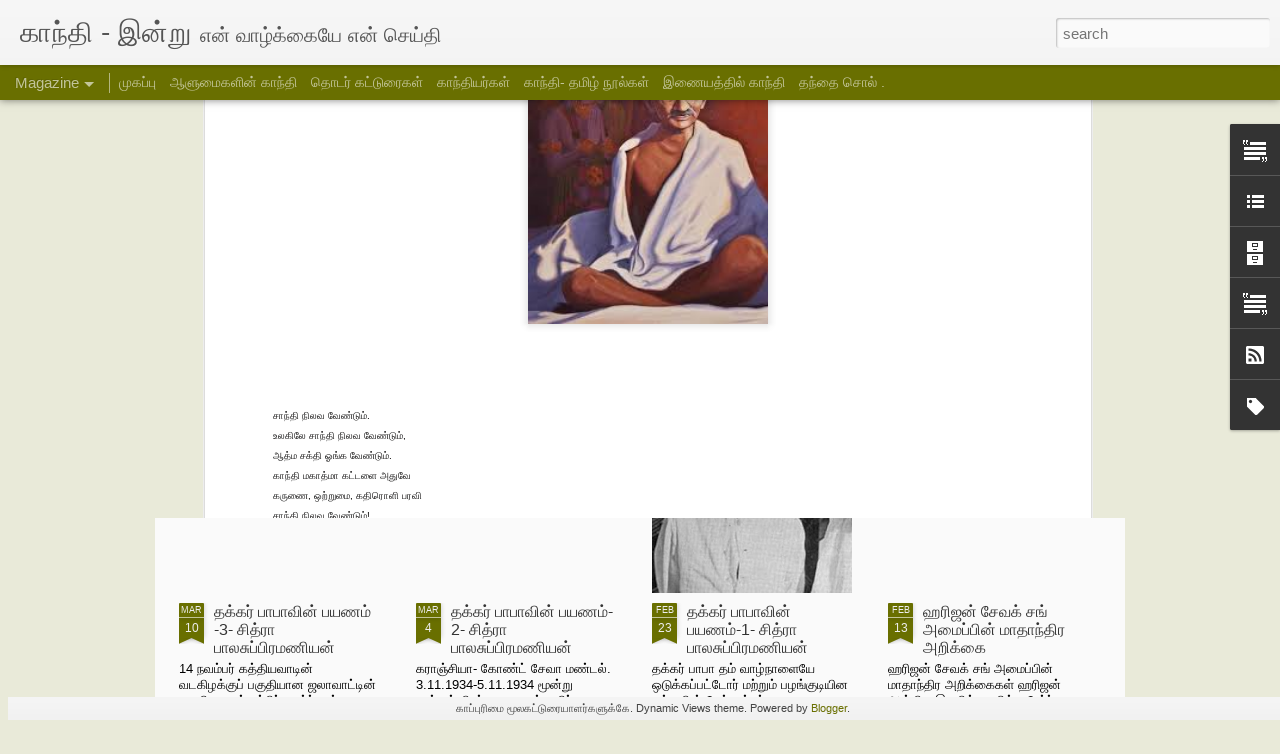

--- FILE ---
content_type: text/html; charset=UTF-8
request_url: http://www.gandhitodaytamil.com/2013/01/blog-post_30.html
body_size: 13732
content:
<!DOCTYPE html>
<html class='v2' dir='ltr' xmlns='http://www.w3.org/1999/xhtml' xmlns:b='http://www.google.com/2005/gml/b' xmlns:data='http://www.google.com/2005/gml/data' xmlns:expr='http://www.google.com/2005/gml/expr'>
<head>
<link href='https://www.blogger.com/static/v1/widgets/335934321-css_bundle_v2.css' rel='stylesheet' type='text/css'/>
<meta content='text/html; charset=UTF-8' http-equiv='Content-Type'/>
<meta content='blogger' name='generator'/>
<link href='http://www.gandhitodaytamil.com/favicon.ico' rel='icon' type='image/x-icon'/>
<link href='http://www.gandhitodaytamil.com/2013/01/blog-post_30.html' rel='canonical'/>
<link rel="alternate" type="application/atom+xml" title="க&#3006;ந&#3021;த&#3007; - இன&#3021;ற&#3009; - Atom" href="http://www.gandhitodaytamil.com/feeds/posts/default" />
<link rel="alternate" type="application/rss+xml" title="க&#3006;ந&#3021;த&#3007; - இன&#3021;ற&#3009; - RSS" href="http://www.gandhitodaytamil.com/feeds/posts/default?alt=rss" />
<link rel="service.post" type="application/atom+xml" title="க&#3006;ந&#3021;த&#3007; - இன&#3021;ற&#3009; - Atom" href="https://www.blogger.com/feeds/9063032197375814985/posts/default" />

<link rel="alternate" type="application/atom+xml" title="க&#3006;ந&#3021;த&#3007; - இன&#3021;ற&#3009; - Atom" href="http://www.gandhitodaytamil.com/feeds/4282790297911767342/comments/default" />
<!--Can't find substitution for tag [blog.ieCssRetrofitLinks]-->
<link href='[data-uri]' rel='image_src'/>
<meta content='http://www.gandhitodaytamil.com/2013/01/blog-post_30.html' property='og:url'/>
<meta content='சாந்தி நிலவ வேண்டும் ...' property='og:title'/>
<meta content='&quot;காந்தி&quot; , &quot;காந்தி இன்று&quot;,  &quot;Gandhitoday&quot; , &quot;காந்தி கட்டுரைகள்&quot;' property='og:description'/>
<meta content='[data-uri]' property='og:image'/>
<title>க&#3006;ந&#3021;த&#3007; - இன&#3021;ற&#3009;: ச&#3006;ந&#3021;த&#3007; ந&#3007;லவ வ&#3015;ண&#3021;ட&#3009;ம&#3021; ...</title>
<meta content='!' name='fragment'/>
<meta content='dynamic' name='blogger-template'/>
<meta content='IE=9,chrome=1' http-equiv='X-UA-Compatible'/>
<meta content='initial-scale=1.0, maximum-scale=1.0, user-scalable=no, width=device-width' name='viewport'/>
<meta content='JEhcBJ0dFtNMHHxcieQ04qjwMNs4-KuacyVgbVEDYy8' name='google-site-verification'/>
<!-- google-site-verification added by Ragu on 02.01.2016 -->
<style id='page-skin-1' type='text/css'><!--
/*-----------------------------------------------
Blogger Template Style
Name: Dynamic Views
----------------------------------------------- */
/* Variable definitions
====================
<Variable name="keycolor" description="Main Color" type="color" default="#ffffff"
variants="#2b256f,#00b2b4,#4ba976,#696f00,#b38f00,#f07300,#d0422c,#f37a86,#7b5341"/>
<Group description="Page">
<Variable name="page.text.font" description="Font" type="font"
default="'Helvetica Neue Light', HelveticaNeue-Light, 'Helvetica Neue', Helvetica, Arial, sans-serif"/>
<Variable name="page.text.color" description="Text Color" type="color"
default="#333333" variants="#333333"/>
<Variable name="body.background.color" description="Background Color" type="color"
default="#EEEEEE"
variants="#dfdfea,#d9f4f4,#e4f2eb,#e9ead9,#f4eed9,#fdead9,#f8e3e0,#fdebed,#ebe5e3"/>
</Group>
<Variable name="body.background" description="Body Background" type="background"
color="#EEEEEE" default="$(color) none repeat scroll top left"/>
<Group description="Header">
<Variable name="header.background.color" description="Background Color" type="color"
default="#F3F3F3" variants="#F3F3F3"/>
</Group>
<Group description="Header Bar">
<Variable name="primary.color" description="Background Color" type="color"
default="#333333" variants="#2b256f,#00b2b4,#4ba976,#696f00,#b38f00,#f07300,#d0422c,#f37a86,#7b5341"/>
<Variable name="menu.font" description="Font" type="font"
default="'Helvetica Neue Light', HelveticaNeue-Light, 'Helvetica Neue', Helvetica, Arial, sans-serif"/>
<Variable name="menu.text.color" description="Text Color" type="color"
default="#FFFFFF" variants="#FFFFFF"/>
</Group>
<Group description="Links">
<Variable name="link.font" description="Link Text" type="font"
default="'Helvetica Neue Light', HelveticaNeue-Light, 'Helvetica Neue', Helvetica, Arial, sans-serif"/>
<Variable name="link.color" description="Link Color" type="color"
default="#009EB8"
variants="#2b256f,#00b2b4,#4ba976,#696f00,#b38f00,#f07300,#d0422c,#f37a86,#7b5341"/>
<Variable name="link.hover.color" description="Link Hover Color" type="color"
default="#009EB8"
variants="#2b256f,#00b2b4,#4ba976,#696f00,#b38f00,#f07300,#d0422c,#f37a86,#7b5341"/>
<Variable name="link.visited.color" description="Link Visited Color" type="color"
default="#009EB8"
variants="#2b256f,#00b2b4,#4ba976,#696f00,#b38f00,#f07300,#d0422c,#f37a86,#7b5341"/>
</Group>
<Group description="Blog Title">
<Variable name="blog.title.font" description="Font" type="font"
default="'Helvetica Neue Light', HelveticaNeue-Light, 'Helvetica Neue', Helvetica, Arial, sans-serif"/>
<Variable name="blog.title.color" description="Color" type="color"
default="#555555" variants="#555555"/>
</Group>
<Group description="Blog Description">
<Variable name="blog.description.font" description="Font" type="font"
default="'Helvetica Neue Light', HelveticaNeue-Light, 'Helvetica Neue', Helvetica, Arial, sans-serif"/>
<Variable name="blog.description.color" description="Color" type="color"
default="#555555" variants="#555555"/>
</Group>
<Group description="Post Title">
<Variable name="post.title.font" description="Font" type="font"
default="'Helvetica Neue Light', HelveticaNeue-Light, 'Helvetica Neue', Helvetica, Arial, sans-serif"/>
<Variable name="post.title.color" description="Color" type="color"
default="#333333" variants="#333333"/>
</Group>
<Group description="Date Ribbon">
<Variable name="ribbon.color" description="Color" type="color"
default="#666666" variants="#2b256f,#00b2b4,#4ba976,#696f00,#b38f00,#f07300,#d0422c,#f37a86,#7b5341"/>
<Variable name="ribbon.hover.color" description="Hover Color" type="color"
default="#AD3A2B" variants="#AD3A2B"/>
</Group>
<Variable name="blitzview" description="Initial view type" type="string" default="sidebar"/>
*/
/* BEGIN CUT */
{
"font:Text": "'Helvetica Neue Light', HelveticaNeue-Light, 'Helvetica Neue', Helvetica, Arial, sans-serif",
"color:Text": "#333333",
"image:Background": "#EEEEEE none repeat scroll top left",
"color:Background": "#e9ead9",
"color:Header Background": "#f3f3f3",
"color:Primary": "#696f00",
"color:Menu Text": "#ffffff",
"font:Menu": "'Helvetica Neue Light', HelveticaNeue-Light, 'Helvetica Neue', Helvetica, Arial, sans-serif",
"font:Link": "'Helvetica Neue Light', HelveticaNeue-Light, 'Helvetica Neue', Helvetica, Arial, sans-serif",
"color:Link": "#696f00",
"color:Link Visited": "#696f00",
"color:Link Hover": "#696f00",
"font:Blog Title": "'Helvetica Neue Light', HelveticaNeue-Light, 'Helvetica Neue', Helvetica, Arial, sans-serif",
"color:Blog Title": "#555555",
"font:Blog Description": "'Helvetica Neue Light', HelveticaNeue-Light, 'Helvetica Neue', Helvetica, Arial, sans-serif",
"color:Blog Description": "#555555",
"font:Post Title": "'Helvetica Neue Light', HelveticaNeue-Light, 'Helvetica Neue', Helvetica, Arial, sans-serif",
"color:Post Title": "#333333",
"color:Ribbon": "#696f00",
"color:Ribbon Hover": "#ad3a2b",
"view": "magazine"
}
/* END CUT */

--></style>
<style id='template-skin-1' type='text/css'><!--
body {
min-width: 960px;
}
.column-center-outer {
margin-top: 46px;
}
.content-outer, .content-fauxcolumn-outer, .region-inner {
min-width: 960px;
max-width: 960px;
_width: 960px;
}
.main-inner .columns {
padding-left: 0;
padding-right: 310px;
}
.main-inner .fauxcolumn-center-outer {
left: 0;
right: 310px;
/* IE6 does not respect left and right together */
_width: expression(this.parentNode.offsetWidth -
parseInt("0") -
parseInt("310px") + 'px');
}
.main-inner .fauxcolumn-left-outer {
width: 0;
}
.main-inner .fauxcolumn-right-outer {
width: 310px;
}
.main-inner .column-left-outer {
width: 0;
right: 100%;
margin-left: -0;
}
.main-inner .column-right-outer {
width: 310px;
margin-right: -310px;
}
#layout {
min-width: 0;
}
#layout .content-outer {
min-width: 0;
width: 800px;
}
#layout .region-inner {
min-width: 0;
width: auto;
}
--></style>
<script src='//www.blogblog.com/dynamicviews/6e0d22adcfa5abea/js/thirdparty/jquery.js' type='text/javascript'></script>
<script src='//www.blogblog.com/dynamicviews/6e0d22adcfa5abea/js/thirdparty/jquery-mousewheel.js' type='text/javascript'></script>
<script src='//www.blogblog.com/dynamicviews/6e0d22adcfa5abea/js/common.js' type='text/javascript'></script>
<script src='//www.blogblog.com/dynamicviews/6e0d22adcfa5abea/js/magazine.js' type='text/javascript'></script>
<script src='//www.blogblog.com/dynamicviews/6e0d22adcfa5abea/js/gadgets.js' type='text/javascript'></script>
<script src='//www.blogblog.com/dynamicviews/4224c15c4e7c9321/js/comments.js'></script>
<link href='https://www.blogger.com/dyn-css/authorization.css?targetBlogID=9063032197375814985&amp;zx=8b96eab8-e4af-4550-b0c3-1c317ea3d1f0' media='none' onload='if(media!=&#39;all&#39;)media=&#39;all&#39;' rel='stylesheet'/><noscript><link href='https://www.blogger.com/dyn-css/authorization.css?targetBlogID=9063032197375814985&amp;zx=8b96eab8-e4af-4550-b0c3-1c317ea3d1f0' rel='stylesheet'/></noscript>
<meta name='google-adsense-platform-account' content='ca-host-pub-1556223355139109'/>
<meta name='google-adsense-platform-domain' content='blogspot.com'/>

</head>
<body class='variant-magazine'>
<div class='content'>
<div class='content-outer'>
<div class='fauxborder-left content-fauxborder-left'>
<div class='content-inner'>
<div class='main-outer'>
<div class='fauxborder-left main-fauxborder-left'>
<div class='region-inner main-inner'>
<div class='columns fauxcolumns'>
<div class='column-center-outer'>
<div class='column-center-inner'>
<div class='main section' id='main'>
</div>
</div>
</div>
<div class='column-right-outer'>
<div class='column-right-inner'>
<aside>
<div class='sidebar section' id='sidebar-right-1'>
</div>
</aside>
</div>
</div>
<div style='clear: both'></div>
</div>
</div>
</div>
</div>
</div>
</div>
</div>
</div>
<script language='javascript' type='text/javascript'>
      window.onload = function() {
        blogger.ui().configure().view();
      };
    </script>

<script type="text/javascript" src="https://www.blogger.com/static/v1/widgets/2028843038-widgets.js"></script>
<script type='text/javascript'>
window['__wavt'] = 'AOuZoY59GSOiJcYMljHz25ffGrRJMQ3adQ:1768923138457';_WidgetManager._Init('//www.blogger.com/rearrange?blogID\x3d9063032197375814985','//www.gandhitodaytamil.com/2013/01/blog-post_30.html','9063032197375814985');
_WidgetManager._SetDataContext([{'name': 'blog', 'data': {'blogId': '9063032197375814985', 'title': '\u0b95\u0bbe\u0ba8\u0bcd\u0ba4\u0bbf - \u0b87\u0ba9\u0bcd\u0bb1\u0bc1', 'url': 'http://www.gandhitodaytamil.com/2013/01/blog-post_30.html', 'canonicalUrl': 'http://www.gandhitodaytamil.com/2013/01/blog-post_30.html', 'homepageUrl': 'http://www.gandhitodaytamil.com/', 'searchUrl': 'http://www.gandhitodaytamil.com/search', 'canonicalHomepageUrl': 'http://www.gandhitodaytamil.com/', 'blogspotFaviconUrl': 'http://www.gandhitodaytamil.com/favicon.ico', 'bloggerUrl': 'https://www.blogger.com', 'hasCustomDomain': true, 'httpsEnabled': true, 'enabledCommentProfileImages': true, 'gPlusViewType': 'FILTERED_POSTMOD', 'adultContent': false, 'analyticsAccountNumber': '', 'encoding': 'UTF-8', 'locale': 'en', 'localeUnderscoreDelimited': 'en', 'languageDirection': 'ltr', 'isPrivate': false, 'isMobile': false, 'isMobileRequest': false, 'mobileClass': '', 'isPrivateBlog': false, 'isDynamicViewsAvailable': true, 'feedLinks': '\x3clink rel\x3d\x22alternate\x22 type\x3d\x22application/atom+xml\x22 title\x3d\x22\u0b95\u0bbe\u0ba8\u0bcd\u0ba4\u0bbf - \u0b87\u0ba9\u0bcd\u0bb1\u0bc1 - Atom\x22 href\x3d\x22http://www.gandhitodaytamil.com/feeds/posts/default\x22 /\x3e\n\x3clink rel\x3d\x22alternate\x22 type\x3d\x22application/rss+xml\x22 title\x3d\x22\u0b95\u0bbe\u0ba8\u0bcd\u0ba4\u0bbf - \u0b87\u0ba9\u0bcd\u0bb1\u0bc1 - RSS\x22 href\x3d\x22http://www.gandhitodaytamil.com/feeds/posts/default?alt\x3drss\x22 /\x3e\n\x3clink rel\x3d\x22service.post\x22 type\x3d\x22application/atom+xml\x22 title\x3d\x22\u0b95\u0bbe\u0ba8\u0bcd\u0ba4\u0bbf - \u0b87\u0ba9\u0bcd\u0bb1\u0bc1 - Atom\x22 href\x3d\x22https://www.blogger.com/feeds/9063032197375814985/posts/default\x22 /\x3e\n\n\x3clink rel\x3d\x22alternate\x22 type\x3d\x22application/atom+xml\x22 title\x3d\x22\u0b95\u0bbe\u0ba8\u0bcd\u0ba4\u0bbf - \u0b87\u0ba9\u0bcd\u0bb1\u0bc1 - Atom\x22 href\x3d\x22http://www.gandhitodaytamil.com/feeds/4282790297911767342/comments/default\x22 /\x3e\n', 'meTag': '', 'adsenseHostId': 'ca-host-pub-1556223355139109', 'adsenseHasAds': false, 'adsenseAutoAds': false, 'boqCommentIframeForm': true, 'loginRedirectParam': '', 'isGoogleEverywhereLinkTooltipEnabled': true, 'view': '', 'dynamicViewsCommentsSrc': '//www.blogblog.com/dynamicviews/4224c15c4e7c9321/js/comments.js', 'dynamicViewsScriptSrc': '//www.blogblog.com/dynamicviews/6e0d22adcfa5abea', 'plusOneApiSrc': 'https://apis.google.com/js/platform.js', 'disableGComments': true, 'interstitialAccepted': false, 'sharing': {'platforms': [{'name': 'Get link', 'key': 'link', 'shareMessage': 'Get link', 'target': ''}, {'name': 'Facebook', 'key': 'facebook', 'shareMessage': 'Share to Facebook', 'target': 'facebook'}, {'name': 'BlogThis!', 'key': 'blogThis', 'shareMessage': 'BlogThis!', 'target': 'blog'}, {'name': 'X', 'key': 'twitter', 'shareMessage': 'Share to X', 'target': 'twitter'}, {'name': 'Pinterest', 'key': 'pinterest', 'shareMessage': 'Share to Pinterest', 'target': 'pinterest'}, {'name': 'Email', 'key': 'email', 'shareMessage': 'Email', 'target': 'email'}], 'disableGooglePlus': true, 'googlePlusShareButtonWidth': 0, 'googlePlusBootstrap': '\x3cscript type\x3d\x22text/javascript\x22\x3ewindow.___gcfg \x3d {\x27lang\x27: \x27en\x27};\x3c/script\x3e'}, 'hasCustomJumpLinkMessage': false, 'jumpLinkMessage': 'Read more', 'pageType': 'item', 'postId': '4282790297911767342', 'postImageThumbnailUrl': 'http://3.gvt0.com/vi/jEspUrPZDWM/0.jpg', 'postImageUrl': '[data-uri]\x3d\x3d', 'pageName': '\u0b9a\u0bbe\u0ba8\u0bcd\u0ba4\u0bbf \u0ba8\u0bbf\u0bb2\u0bb5 \u0bb5\u0bc7\u0ba3\u0bcd\u0b9f\u0bc1\u0bae\u0bcd ...', 'pageTitle': '\u0b95\u0bbe\u0ba8\u0bcd\u0ba4\u0bbf - \u0b87\u0ba9\u0bcd\u0bb1\u0bc1: \u0b9a\u0bbe\u0ba8\u0bcd\u0ba4\u0bbf \u0ba8\u0bbf\u0bb2\u0bb5 \u0bb5\u0bc7\u0ba3\u0bcd\u0b9f\u0bc1\u0bae\u0bcd ...', 'metaDescription': ''}}, {'name': 'features', 'data': {}}, {'name': 'messages', 'data': {'edit': 'Edit', 'linkCopiedToClipboard': 'Link copied to clipboard!', 'ok': 'Ok', 'postLink': 'Post Link'}}, {'name': 'skin', 'data': {'vars': {'link_color': '#696f00', 'post_title_color': '#333333', 'blog_description_font': '\x27Helvetica Neue Light\x27, HelveticaNeue-Light, \x27Helvetica Neue\x27, Helvetica, Arial, sans-serif', 'body_background_color': '#e9ead9', 'ribbon_color': '#696f00', 'body_background': '#EEEEEE none repeat scroll top left', 'blitzview': 'magazine', 'link_visited_color': '#696f00', 'link_hover_color': '#696f00', 'header_background_color': '#f3f3f3', 'keycolor': '#696f00', 'page_text_font': '\x27Helvetica Neue Light\x27, HelveticaNeue-Light, \x27Helvetica Neue\x27, Helvetica, Arial, sans-serif', 'blog_title_color': '#555555', 'ribbon_hover_color': '#ad3a2b', 'blog_title_font': '\x27Helvetica Neue Light\x27, HelveticaNeue-Light, \x27Helvetica Neue\x27, Helvetica, Arial, sans-serif', 'link_font': '\x27Helvetica Neue Light\x27, HelveticaNeue-Light, \x27Helvetica Neue\x27, Helvetica, Arial, sans-serif', 'menu_font': '\x27Helvetica Neue Light\x27, HelveticaNeue-Light, \x27Helvetica Neue\x27, Helvetica, Arial, sans-serif', 'primary_color': '#696f00', 'page_text_color': '#333333', 'post_title_font': '\x27Helvetica Neue Light\x27, HelveticaNeue-Light, \x27Helvetica Neue\x27, Helvetica, Arial, sans-serif', 'blog_description_color': '#555555', 'menu_text_color': '#ffffff'}, 'override': '', 'url': 'blitz.css'}}, {'name': 'template', 'data': {'name': 'custom', 'localizedName': 'Custom', 'isResponsive': false, 'isAlternateRendering': false, 'isCustom': true, 'variant': 'magazine', 'variantId': 'magazine'}}, {'name': 'view', 'data': {'classic': {'name': 'classic', 'url': '?view\x3dclassic'}, 'flipcard': {'name': 'flipcard', 'url': '?view\x3dflipcard'}, 'magazine': {'name': 'magazine', 'url': '?view\x3dmagazine'}, 'mosaic': {'name': 'mosaic', 'url': '?view\x3dmosaic'}, 'sidebar': {'name': 'sidebar', 'url': '?view\x3dsidebar'}, 'snapshot': {'name': 'snapshot', 'url': '?view\x3dsnapshot'}, 'timeslide': {'name': 'timeslide', 'url': '?view\x3dtimeslide'}, 'isMobile': false, 'title': '\u0b9a\u0bbe\u0ba8\u0bcd\u0ba4\u0bbf \u0ba8\u0bbf\u0bb2\u0bb5 \u0bb5\u0bc7\u0ba3\u0bcd\u0b9f\u0bc1\u0bae\u0bcd ...', 'description': '\x22\u0b95\u0bbe\u0ba8\u0bcd\u0ba4\u0bbf\x22 , \x22\u0b95\u0bbe\u0ba8\u0bcd\u0ba4\u0bbf \u0b87\u0ba9\u0bcd\u0bb1\u0bc1\x22,  \x22Gandhitoday\x22 , \x22\u0b95\u0bbe\u0ba8\u0bcd\u0ba4\u0bbf \u0b95\u0b9f\u0bcd\u0b9f\u0bc1\u0bb0\u0bc8\u0b95\u0bb3\u0bcd\x22', 'featuredImage': '[data-uri]\x3d\x3d', 'url': 'http://www.gandhitodaytamil.com/2013/01/blog-post_30.html', 'type': 'item', 'isSingleItem': true, 'isMultipleItems': false, 'isError': false, 'isPage': false, 'isPost': true, 'isHomepage': false, 'isArchive': false, 'isLabelSearch': false, 'postId': 4282790297911767342}}]);
_WidgetManager._RegisterWidget('_BlogView', new _WidgetInfo('Blog1', 'main', document.getElementById('Blog1'), {'cmtInteractionsEnabled': false, 'lightboxEnabled': true, 'lightboxModuleUrl': 'https://www.blogger.com/static/v1/jsbin/4049919853-lbx.js', 'lightboxCssUrl': 'https://www.blogger.com/static/v1/v-css/828616780-lightbox_bundle.css'}, 'displayModeFull'));
_WidgetManager._RegisterWidget('_HeaderView', new _WidgetInfo('Header1', 'sidebar-right-1', document.getElementById('Header1'), {}, 'displayModeFull'));
_WidgetManager._RegisterWidget('_TextView', new _WidgetInfo('Text3', 'sidebar-right-1', document.getElementById('Text3'), {}, 'displayModeFull'));
_WidgetManager._RegisterWidget('_LinkListView', new _WidgetInfo('LinkList1', 'sidebar-right-1', document.getElementById('LinkList1'), {}, 'displayModeFull'));
_WidgetManager._RegisterWidget('_BlogSearchView', new _WidgetInfo('BlogSearch1', 'sidebar-right-1', document.getElementById('BlogSearch1'), {}, 'displayModeFull'));
_WidgetManager._RegisterWidget('_BlogArchiveView', new _WidgetInfo('BlogArchive1', 'sidebar-right-1', document.getElementById('BlogArchive1'), {'languageDirection': 'ltr', 'loadingMessage': 'Loading\x26hellip;'}, 'displayModeFull'));
_WidgetManager._RegisterWidget('_ContactFormView', new _WidgetInfo('ContactForm1', 'sidebar-right-1', document.getElementById('ContactForm1'), {'contactFormMessageSendingMsg': 'Sending...', 'contactFormMessageSentMsg': 'Your message has been sent.', 'contactFormMessageNotSentMsg': 'Message could not be sent. Please try again later.', 'contactFormInvalidEmailMsg': 'A valid email address is required.', 'contactFormEmptyMessageMsg': 'Message field cannot be empty.', 'title': '\u0ba4\u0bca\u0b9f\u0bb0\u0bcd\u0baa\u0bc1  \u0b95\u0bca\u0bb3\u0bcd\u0b95', 'blogId': '9063032197375814985', 'contactFormNameMsg': 'Name', 'contactFormEmailMsg': 'Email', 'contactFormMessageMsg': 'Message', 'contactFormSendMsg': 'Send', 'contactFormToken': 'AOuZoY7_XbBoR07pRPDfvGFJtIMdog_OGQ:1768923138458', 'submitUrl': 'https://www.blogger.com/contact-form.do'}, 'displayModeFull'));
_WidgetManager._RegisterWidget('_TextView', new _WidgetInfo('Text2', 'sidebar-right-1', document.getElementById('Text2'), {}, 'displayModeFull'));
_WidgetManager._RegisterWidget('_SubscribeView', new _WidgetInfo('Subscribe1', 'sidebar-right-1', document.getElementById('Subscribe1'), {}, 'displayModeFull'));
_WidgetManager._RegisterWidget('_HTMLView', new _WidgetInfo('HTML1', 'sidebar-right-1', document.getElementById('HTML1'), {}, 'displayModeFull'));
_WidgetManager._RegisterWidget('_PageListView', new _WidgetInfo('PageList1', 'sidebar-right-1', document.getElementById('PageList1'), {'title': 'Pages', 'links': [{'isCurrentPage': false, 'href': 'http://www.gandhitodaytamil.com/', 'title': '\u0bae\u0bc1\u0b95\u0baa\u0bcd\u0baa\u0bc1'}, {'isCurrentPage': false, 'href': 'http://www.gandhitodaytamil.com/p/blog-page_23.html', 'id': '8714730311536126477', 'title': '\u0b86\u0bb3\u0bc1\u0bae\u0bc8\u0b95\u0bb3\u0bbf\u0ba9\u0bcd \u0b95\u0bbe\u0ba8\u0bcd\u0ba4\u0bbf'}, {'isCurrentPage': false, 'href': 'http://www.gandhitodaytamil.com/p/blog-page_7.html', 'id': '888256251120792096', 'title': '\u0ba4\u0bca\u0b9f\u0bb0\u0bcd \u0b95\u0b9f\u0bcd\u0b9f\u0bc1\u0bb0\u0bc8\u0b95\u0bb3\u0bcd'}, {'isCurrentPage': false, 'href': 'http://www.gandhitodaytamil.com/p/blog-page_1972.html', 'id': '5451606962703565922', 'title': '\u0b95\u0bbe\u0ba8\u0bcd\u0ba4\u0bbf\u0baf\u0bb0\u0bcd\u0b95\u0bb3\u0bcd'}, {'isCurrentPage': false, 'href': 'http://www.gandhitodaytamil.com/p/blog-page.html', 'id': '8113477719497122928', 'title': '\u0b95\u0bbe\u0ba8\u0bcd\u0ba4\u0bbf- \u0ba4\u0bae\u0bbf\u0bb4\u0bcd \u0ba8\u0bc2\u0bb2\u0bcd\u0b95\u0bb3\u0bcd'}, {'isCurrentPage': false, 'href': 'http://www.gandhitodaytamil.com/p/blog-page_10.html', 'id': '3460039645559108961', 'title': '\u0b87\u0ba3\u0bc8\u0baf\u0ba4\u0bcd\u0ba4\u0bbf\u0bb2\u0bcd \u0b95\u0bbe\u0ba8\u0bcd\u0ba4\u0bbf'}, {'isCurrentPage': false, 'href': 'http://www.gandhitodaytamil.com/p/blog-page_09.html', 'id': '5589479400560787566', 'title': '\u0ba4\u0ba8\u0bcd\u0ba4\u0bc8 \u0b9a\u0bca\u0bb2\u0bcd .'}], 'mobile': false, 'showPlaceholder': true, 'hasCurrentPage': false}, 'displayModeFull'));
_WidgetManager._RegisterWidget('_NavbarView', new _WidgetInfo('Navbar1', 'sidebar-right-1', document.getElementById('Navbar1'), {}, 'displayModeFull'));
_WidgetManager._RegisterWidget('_LabelView', new _WidgetInfo('Label1', 'sidebar-right-1', document.getElementById('Label1'), {}, 'displayModeFull'));
_WidgetManager._RegisterWidget('_AttributionView', new _WidgetInfo('Attribution1', 'sidebar-right-1', document.getElementById('Attribution1'), {}, 'displayModeFull'));
_WidgetManager._RegisterWidget('_HTMLView', new _WidgetInfo('HTML2', 'sidebar-right-1', document.getElementById('HTML2'), {}, 'displayModeFull'));
_WidgetManager._RegisterWidget('_HTMLView', new _WidgetInfo('HTML3', 'sidebar-right-1', document.getElementById('HTML3'), {}, 'displayModeFull'));
</script>
</body>
</html>

--- FILE ---
content_type: text/javascript; charset=UTF-8
request_url: http://www.gandhitodaytamil.com/?v=0&action=initial&widgetId=BlogArchive1&responseType=js&xssi_token=AOuZoY59GSOiJcYMljHz25ffGrRJMQ3adQ%3A1768923138457
body_size: 2915
content:
try {
_WidgetManager._HandleControllerResult('BlogArchive1', 'initial',{'data': [{'url': 'http://www.gandhitodaytamil.com/2025_03_16_archive.html', 'name': '16/03/25 - 23/03/25', 'expclass': 'expanded', 'post-count': 1}, {'url': 'http://www.gandhitodaytamil.com/2025_03_09_archive.html', 'name': '09/03/25 - 16/03/25', 'expclass': 'collapsed', 'post-count': 1}, {'url': 'http://www.gandhitodaytamil.com/2025_03_02_archive.html', 'name': '02/03/25 - 09/03/25', 'expclass': 'collapsed', 'post-count': 1}, {'url': 'http://www.gandhitodaytamil.com/2025_02_23_archive.html', 'name': '23/02/25 - 02/03/25', 'expclass': 'collapsed', 'post-count': 1}, {'url': 'http://www.gandhitodaytamil.com/2025_02_09_archive.html', 'name': '09/02/25 - 16/02/25', 'expclass': 'collapsed', 'post-count': 1}, {'url': 'http://www.gandhitodaytamil.com/2023_10_08_archive.html', 'name': '08/10/23 - 15/10/23', 'expclass': 'collapsed', 'post-count': 3}, {'url': 'http://www.gandhitodaytamil.com/2023_09_24_archive.html', 'name': '24/09/23 - 01/10/23', 'expclass': 'collapsed', 'post-count': 3}, {'url': 'http://www.gandhitodaytamil.com/2023_08_06_archive.html', 'name': '06/08/23 - 13/08/23', 'expclass': 'collapsed', 'post-count': 1}, {'url': 'http://www.gandhitodaytamil.com/2023_02_19_archive.html', 'name': '19/02/23 - 26/02/23', 'expclass': 'collapsed', 'post-count': 10}, {'url': 'http://www.gandhitodaytamil.com/2023_02_05_archive.html', 'name': '05/02/23 - 12/02/23', 'expclass': 'collapsed', 'post-count': 3}, {'url': 'http://www.gandhitodaytamil.com/2023_01_29_archive.html', 'name': '29/01/23 - 05/02/23', 'expclass': 'collapsed', 'post-count': 4}, {'url': 'http://www.gandhitodaytamil.com/2021_03_14_archive.html', 'name': '14/03/21 - 21/03/21', 'expclass': 'collapsed', 'post-count': 1}, {'url': 'http://www.gandhitodaytamil.com/2020_09_06_archive.html', 'name': '06/09/20 - 13/09/20', 'expclass': 'collapsed', 'post-count': 1}, {'url': 'http://www.gandhitodaytamil.com/2020_08_23_archive.html', 'name': '23/08/20 - 30/08/20', 'expclass': 'collapsed', 'post-count': 3}, {'url': 'http://www.gandhitodaytamil.com/2020_08_16_archive.html', 'name': '16/08/20 - 23/08/20', 'expclass': 'collapsed', 'post-count': 1}, {'url': 'http://www.gandhitodaytamil.com/2020_07_05_archive.html', 'name': '05/07/20 - 12/07/20', 'expclass': 'collapsed', 'post-count': 7}, {'url': 'http://www.gandhitodaytamil.com/2020_06_28_archive.html', 'name': '28/06/20 - 05/07/20', 'expclass': 'collapsed', 'post-count': 1}, {'url': 'http://www.gandhitodaytamil.com/2020_06_21_archive.html', 'name': '21/06/20 - 28/06/20', 'expclass': 'collapsed', 'post-count': 5}, {'url': 'http://www.gandhitodaytamil.com/2020_06_14_archive.html', 'name': '14/06/20 - 21/06/20', 'expclass': 'collapsed', 'post-count': 5}, {'url': 'http://www.gandhitodaytamil.com/2020_06_07_archive.html', 'name': '07/06/20 - 14/06/20', 'expclass': 'collapsed', 'post-count': 8}, {'url': 'http://www.gandhitodaytamil.com/2020_05_31_archive.html', 'name': '31/05/20 - 07/06/20', 'expclass': 'collapsed', 'post-count': 2}, {'url': 'http://www.gandhitodaytamil.com/2020_03_29_archive.html', 'name': '29/03/20 - 05/04/20', 'expclass': 'collapsed', 'post-count': 3}, {'url': 'http://www.gandhitodaytamil.com/2020_03_22_archive.html', 'name': '22/03/20 - 29/03/20', 'expclass': 'collapsed', 'post-count': 1}, {'url': 'http://www.gandhitodaytamil.com/2020_03_15_archive.html', 'name': '15/03/20 - 22/03/20', 'expclass': 'collapsed', 'post-count': 2}, {'url': 'http://www.gandhitodaytamil.com/2020_03_08_archive.html', 'name': '08/03/20 - 15/03/20', 'expclass': 'collapsed', 'post-count': 2}, {'url': 'http://www.gandhitodaytamil.com/2020_02_23_archive.html', 'name': '23/02/20 - 01/03/20', 'expclass': 'collapsed', 'post-count': 7}, {'url': 'http://www.gandhitodaytamil.com/2020_02_16_archive.html', 'name': '16/02/20 - 23/02/20', 'expclass': 'collapsed', 'post-count': 5}, {'url': 'http://www.gandhitodaytamil.com/2020_02_09_archive.html', 'name': '09/02/20 - 16/02/20', 'expclass': 'collapsed', 'post-count': 5}, {'url': 'http://www.gandhitodaytamil.com/2020_02_02_archive.html', 'name': '02/02/20 - 09/02/20', 'expclass': 'collapsed', 'post-count': 5}, {'url': 'http://www.gandhitodaytamil.com/2020_01_26_archive.html', 'name': '26/01/20 - 02/02/20', 'expclass': 'collapsed', 'post-count': 7}, {'url': 'http://www.gandhitodaytamil.com/2020_01_19_archive.html', 'name': '19/01/20 - 26/01/20', 'expclass': 'collapsed', 'post-count': 6}, {'url': 'http://www.gandhitodaytamil.com/2020_01_12_archive.html', 'name': '12/01/20 - 19/01/20', 'expclass': 'collapsed', 'post-count': 1}, {'url': 'http://www.gandhitodaytamil.com/2019_12_29_archive.html', 'name': '29/12/19 - 05/01/20', 'expclass': 'collapsed', 'post-count': 1}, {'url': 'http://www.gandhitodaytamil.com/2019_12_22_archive.html', 'name': '22/12/19 - 29/12/19', 'expclass': 'collapsed', 'post-count': 3}, {'url': 'http://www.gandhitodaytamil.com/2019_12_15_archive.html', 'name': '15/12/19 - 22/12/19', 'expclass': 'collapsed', 'post-count': 3}, {'url': 'http://www.gandhitodaytamil.com/2019_11_24_archive.html', 'name': '24/11/19 - 01/12/19', 'expclass': 'collapsed', 'post-count': 1}, {'url': 'http://www.gandhitodaytamil.com/2019_11_17_archive.html', 'name': '17/11/19 - 24/11/19', 'expclass': 'collapsed', 'post-count': 2}, {'url': 'http://www.gandhitodaytamil.com/2019_11_10_archive.html', 'name': '10/11/19 - 17/11/19', 'expclass': 'collapsed', 'post-count': 2}, {'url': 'http://www.gandhitodaytamil.com/2019_10_27_archive.html', 'name': '27/10/19 - 03/11/19', 'expclass': 'collapsed', 'post-count': 3}, {'url': 'http://www.gandhitodaytamil.com/2019_10_20_archive.html', 'name': '20/10/19 - 27/10/19', 'expclass': 'collapsed', 'post-count': 1}, {'url': 'http://www.gandhitodaytamil.com/2019_10_13_archive.html', 'name': '13/10/19 - 20/10/19', 'expclass': 'collapsed', 'post-count': 3}, {'url': 'http://www.gandhitodaytamil.com/2019_10_06_archive.html', 'name': '06/10/19 - 13/10/19', 'expclass': 'collapsed', 'post-count': 7}, {'url': 'http://www.gandhitodaytamil.com/2019_09_29_archive.html', 'name': '29/09/19 - 06/10/19', 'expclass': 'collapsed', 'post-count': 7}, {'url': 'http://www.gandhitodaytamil.com/2019_09_22_archive.html', 'name': '22/09/19 - 29/09/19', 'expclass': 'collapsed', 'post-count': 5}, {'url': 'http://www.gandhitodaytamil.com/2019_09_15_archive.html', 'name': '15/09/19 - 22/09/19', 'expclass': 'collapsed', 'post-count': 3}, {'url': 'http://www.gandhitodaytamil.com/2019_09_08_archive.html', 'name': '08/09/19 - 15/09/19', 'expclass': 'collapsed', 'post-count': 7}, {'url': 'http://www.gandhitodaytamil.com/2019_09_01_archive.html', 'name': '01/09/19 - 08/09/19', 'expclass': 'collapsed', 'post-count': 7}, {'url': 'http://www.gandhitodaytamil.com/2019_08_25_archive.html', 'name': '25/08/19 - 01/09/19', 'expclass': 'collapsed', 'post-count': 7}, {'url': 'http://www.gandhitodaytamil.com/2019_08_18_archive.html', 'name': '18/08/19 - 25/08/19', 'expclass': 'collapsed', 'post-count': 7}, {'url': 'http://www.gandhitodaytamil.com/2019_08_11_archive.html', 'name': '11/08/19 - 18/08/19', 'expclass': 'collapsed', 'post-count': 3}, {'url': 'http://www.gandhitodaytamil.com/2019_01_27_archive.html', 'name': '27/01/19 - 03/02/19', 'expclass': 'collapsed', 'post-count': 1}, {'url': 'http://www.gandhitodaytamil.com/2018_11_11_archive.html', 'name': '11/11/18 - 18/11/18', 'expclass': 'collapsed', 'post-count': 1}, {'url': 'http://www.gandhitodaytamil.com/2018_10_28_archive.html', 'name': '28/10/18 - 04/11/18', 'expclass': 'collapsed', 'post-count': 1}, {'url': 'http://www.gandhitodaytamil.com/2018_08_26_archive.html', 'name': '26/08/18 - 02/09/18', 'expclass': 'collapsed', 'post-count': 2}, {'url': 'http://www.gandhitodaytamil.com/2018_08_19_archive.html', 'name': '19/08/18 - 26/08/18', 'expclass': 'collapsed', 'post-count': 5}, {'url': 'http://www.gandhitodaytamil.com/2018_07_29_archive.html', 'name': '29/07/18 - 05/08/18', 'expclass': 'collapsed', 'post-count': 1}, {'url': 'http://www.gandhitodaytamil.com/2018_05_20_archive.html', 'name': '20/05/18 - 27/05/18', 'expclass': 'collapsed', 'post-count': 1}, {'url': 'http://www.gandhitodaytamil.com/2018_03_04_archive.html', 'name': '04/03/18 - 11/03/18', 'expclass': 'collapsed', 'post-count': 2}, {'url': 'http://www.gandhitodaytamil.com/2018_01_28_archive.html', 'name': '28/01/18 - 04/02/18', 'expclass': 'collapsed', 'post-count': 1}, {'url': 'http://www.gandhitodaytamil.com/2017_12_31_archive.html', 'name': '31/12/17 - 07/01/18', 'expclass': 'collapsed', 'post-count': 1}, {'url': 'http://www.gandhitodaytamil.com/2017_09_17_archive.html', 'name': '17/09/17 - 24/09/17', 'expclass': 'collapsed', 'post-count': 1}, {'url': 'http://www.gandhitodaytamil.com/2017_04_23_archive.html', 'name': '23/04/17 - 30/04/17', 'expclass': 'collapsed', 'post-count': 2}, {'url': 'http://www.gandhitodaytamil.com/2017_03_26_archive.html', 'name': '26/03/17 - 02/04/17', 'expclass': 'collapsed', 'post-count': 1}, {'url': 'http://www.gandhitodaytamil.com/2017_03_12_archive.html', 'name': '12/03/17 - 19/03/17', 'expclass': 'collapsed', 'post-count': 1}, {'url': 'http://www.gandhitodaytamil.com/2017_01_29_archive.html', 'name': '29/01/17 - 05/02/17', 'expclass': 'collapsed', 'post-count': 2}, {'url': 'http://www.gandhitodaytamil.com/2017_01_22_archive.html', 'name': '22/01/17 - 29/01/17', 'expclass': 'collapsed', 'post-count': 1}, {'url': 'http://www.gandhitodaytamil.com/2016_12_04_archive.html', 'name': '04/12/16 - 11/12/16', 'expclass': 'collapsed', 'post-count': 1}, {'url': 'http://www.gandhitodaytamil.com/2016_11_13_archive.html', 'name': '13/11/16 - 20/11/16', 'expclass': 'collapsed', 'post-count': 3}, {'url': 'http://www.gandhitodaytamil.com/2016_10_09_archive.html', 'name': '09/10/16 - 16/10/16', 'expclass': 'collapsed', 'post-count': 1}, {'url': 'http://www.gandhitodaytamil.com/2016_08_07_archive.html', 'name': '07/08/16 - 14/08/16', 'expclass': 'collapsed', 'post-count': 2}, {'url': 'http://www.gandhitodaytamil.com/2016_07_03_archive.html', 'name': '03/07/16 - 10/07/16', 'expclass': 'collapsed', 'post-count': 3}, {'url': 'http://www.gandhitodaytamil.com/2016_06_26_archive.html', 'name': '26/06/16 - 03/07/16', 'expclass': 'collapsed', 'post-count': 1}, {'url': 'http://www.gandhitodaytamil.com/2016_05_22_archive.html', 'name': '22/05/16 - 29/05/16', 'expclass': 'collapsed', 'post-count': 1}, {'url': 'http://www.gandhitodaytamil.com/2016_04_24_archive.html', 'name': '24/04/16 - 01/05/16', 'expclass': 'collapsed', 'post-count': 1}, {'url': 'http://www.gandhitodaytamil.com/2016_02_21_archive.html', 'name': '21/02/16 - 28/02/16', 'expclass': 'collapsed', 'post-count': 1}, {'url': 'http://www.gandhitodaytamil.com/2016_01_31_archive.html', 'name': '31/01/16 - 07/02/16', 'expclass': 'collapsed', 'post-count': 1}, {'url': 'http://www.gandhitodaytamil.com/2015_12_13_archive.html', 'name': '13/12/15 - 20/12/15', 'expclass': 'collapsed', 'post-count': 2}, {'url': 'http://www.gandhitodaytamil.com/2015_11_08_archive.html', 'name': '08/11/15 - 15/11/15', 'expclass': 'collapsed', 'post-count': 1}, {'url': 'http://www.gandhitodaytamil.com/2015_09_27_archive.html', 'name': '27/09/15 - 04/10/15', 'expclass': 'collapsed', 'post-count': 1}, {'url': 'http://www.gandhitodaytamil.com/2015_08_09_archive.html', 'name': '09/08/15 - 16/08/15', 'expclass': 'collapsed', 'post-count': 2}, {'url': 'http://www.gandhitodaytamil.com/2015_06_21_archive.html', 'name': '21/06/15 - 28/06/15', 'expclass': 'collapsed', 'post-count': 1}, {'url': 'http://www.gandhitodaytamil.com/2015_03_29_archive.html', 'name': '29/03/15 - 05/04/15', 'expclass': 'collapsed', 'post-count': 1}, {'url': 'http://www.gandhitodaytamil.com/2015_03_22_archive.html', 'name': '22/03/15 - 29/03/15', 'expclass': 'collapsed', 'post-count': 2}, {'url': 'http://www.gandhitodaytamil.com/2015_03_15_archive.html', 'name': '15/03/15 - 22/03/15', 'expclass': 'collapsed', 'post-count': 3}, {'url': 'http://www.gandhitodaytamil.com/2015_01_11_archive.html', 'name': '11/01/15 - 18/01/15', 'expclass': 'collapsed', 'post-count': 1}, {'url': 'http://www.gandhitodaytamil.com/2014_11_23_archive.html', 'name': '23/11/14 - 30/11/14', 'expclass': 'collapsed', 'post-count': 1}, {'url': 'http://www.gandhitodaytamil.com/2014_10_05_archive.html', 'name': '05/10/14 - 12/10/14', 'expclass': 'collapsed', 'post-count': 5}, {'url': 'http://www.gandhitodaytamil.com/2014_09_28_archive.html', 'name': '28/09/14 - 05/10/14', 'expclass': 'collapsed', 'post-count': 4}, {'url': 'http://www.gandhitodaytamil.com/2014_09_14_archive.html', 'name': '14/09/14 - 21/09/14', 'expclass': 'collapsed', 'post-count': 4}, {'url': 'http://www.gandhitodaytamil.com/2014_09_07_archive.html', 'name': '07/09/14 - 14/09/14', 'expclass': 'collapsed', 'post-count': 5}, {'url': 'http://www.gandhitodaytamil.com/2014_08_24_archive.html', 'name': '24/08/14 - 31/08/14', 'expclass': 'collapsed', 'post-count': 5}, {'url': 'http://www.gandhitodaytamil.com/2014_08_17_archive.html', 'name': '17/08/14 - 24/08/14', 'expclass': 'collapsed', 'post-count': 5}, {'url': 'http://www.gandhitodaytamil.com/2014_08_10_archive.html', 'name': '10/08/14 - 17/08/14', 'expclass': 'collapsed', 'post-count': 7}, {'url': 'http://www.gandhitodaytamil.com/2014_08_03_archive.html', 'name': '03/08/14 - 10/08/14', 'expclass': 'collapsed', 'post-count': 2}, {'url': 'http://www.gandhitodaytamil.com/2014_07_13_archive.html', 'name': '13/07/14 - 20/07/14', 'expclass': 'collapsed', 'post-count': 1}, {'url': 'http://www.gandhitodaytamil.com/2014_06_29_archive.html', 'name': '29/06/14 - 06/07/14', 'expclass': 'collapsed', 'post-count': 2}, {'url': 'http://www.gandhitodaytamil.com/2014_06_08_archive.html', 'name': '08/06/14 - 15/06/14', 'expclass': 'collapsed', 'post-count': 2}, {'url': 'http://www.gandhitodaytamil.com/2014_06_01_archive.html', 'name': '01/06/14 - 08/06/14', 'expclass': 'collapsed', 'post-count': 2}, {'url': 'http://www.gandhitodaytamil.com/2014_05_25_archive.html', 'name': '25/05/14 - 01/06/14', 'expclass': 'collapsed', 'post-count': 2}, {'url': 'http://www.gandhitodaytamil.com/2014_05_18_archive.html', 'name': '18/05/14 - 25/05/14', 'expclass': 'collapsed', 'post-count': 1}, {'url': 'http://www.gandhitodaytamil.com/2014_05_11_archive.html', 'name': '11/05/14 - 18/05/14', 'expclass': 'collapsed', 'post-count': 1}, {'url': 'http://www.gandhitodaytamil.com/2014_05_04_archive.html', 'name': '04/05/14 - 11/05/14', 'expclass': 'collapsed', 'post-count': 2}, {'url': 'http://www.gandhitodaytamil.com/2014_04_27_archive.html', 'name': '27/04/14 - 04/05/14', 'expclass': 'collapsed', 'post-count': 2}, {'url': 'http://www.gandhitodaytamil.com/2014_04_20_archive.html', 'name': '20/04/14 - 27/04/14', 'expclass': 'collapsed', 'post-count': 2}, {'url': 'http://www.gandhitodaytamil.com/2014_04_13_archive.html', 'name': '13/04/14 - 20/04/14', 'expclass': 'collapsed', 'post-count': 1}, {'url': 'http://www.gandhitodaytamil.com/2014_04_06_archive.html', 'name': '06/04/14 - 13/04/14', 'expclass': 'collapsed', 'post-count': 2}, {'url': 'http://www.gandhitodaytamil.com/2014_03_30_archive.html', 'name': '30/03/14 - 06/04/14', 'expclass': 'collapsed', 'post-count': 2}, {'url': 'http://www.gandhitodaytamil.com/2014_03_23_archive.html', 'name': '23/03/14 - 30/03/14', 'expclass': 'collapsed', 'post-count': 1}, {'url': 'http://www.gandhitodaytamil.com/2014_03_16_archive.html', 'name': '16/03/14 - 23/03/14', 'expclass': 'collapsed', 'post-count': 1}, {'url': 'http://www.gandhitodaytamil.com/2014_03_09_archive.html', 'name': '09/03/14 - 16/03/14', 'expclass': 'collapsed', 'post-count': 2}, {'url': 'http://www.gandhitodaytamil.com/2014_03_02_archive.html', 'name': '02/03/14 - 09/03/14', 'expclass': 'collapsed', 'post-count': 1}, {'url': 'http://www.gandhitodaytamil.com/2014_02_23_archive.html', 'name': '23/02/14 - 02/03/14', 'expclass': 'collapsed', 'post-count': 2}, {'url': 'http://www.gandhitodaytamil.com/2014_02_16_archive.html', 'name': '16/02/14 - 23/02/14', 'expclass': 'collapsed', 'post-count': 1}, {'url': 'http://www.gandhitodaytamil.com/2014_02_02_archive.html', 'name': '02/02/14 - 09/02/14', 'expclass': 'collapsed', 'post-count': 1}, {'url': 'http://www.gandhitodaytamil.com/2014_01_26_archive.html', 'name': '26/01/14 - 02/02/14', 'expclass': 'collapsed', 'post-count': 1}, {'url': 'http://www.gandhitodaytamil.com/2014_01_19_archive.html', 'name': '19/01/14 - 26/01/14', 'expclass': 'collapsed', 'post-count': 2}, {'url': 'http://www.gandhitodaytamil.com/2014_01_05_archive.html', 'name': '05/01/14 - 12/01/14', 'expclass': 'collapsed', 'post-count': 2}, {'url': 'http://www.gandhitodaytamil.com/2013_12_29_archive.html', 'name': '29/12/13 - 05/01/14', 'expclass': 'collapsed', 'post-count': 5}, {'url': 'http://www.gandhitodaytamil.com/2013_12_08_archive.html', 'name': '08/12/13 - 15/12/13', 'expclass': 'collapsed', 'post-count': 1}, {'url': 'http://www.gandhitodaytamil.com/2013_12_01_archive.html', 'name': '01/12/13 - 08/12/13', 'expclass': 'collapsed', 'post-count': 3}, {'url': 'http://www.gandhitodaytamil.com/2013_11_24_archive.html', 'name': '24/11/13 - 01/12/13', 'expclass': 'collapsed', 'post-count': 1}, {'url': 'http://www.gandhitodaytamil.com/2013_11_17_archive.html', 'name': '17/11/13 - 24/11/13', 'expclass': 'collapsed', 'post-count': 3}, {'url': 'http://www.gandhitodaytamil.com/2013_11_10_archive.html', 'name': '10/11/13 - 17/11/13', 'expclass': 'collapsed', 'post-count': 2}, {'url': 'http://www.gandhitodaytamil.com/2013_11_03_archive.html', 'name': '03/11/13 - 10/11/13', 'expclass': 'collapsed', 'post-count': 2}, {'url': 'http://www.gandhitodaytamil.com/2013_10_27_archive.html', 'name': '27/10/13 - 03/11/13', 'expclass': 'collapsed', 'post-count': 3}, {'url': 'http://www.gandhitodaytamil.com/2013_10_20_archive.html', 'name': '20/10/13 - 27/10/13', 'expclass': 'collapsed', 'post-count': 4}, {'url': 'http://www.gandhitodaytamil.com/2013_10_13_archive.html', 'name': '13/10/13 - 20/10/13', 'expclass': 'collapsed', 'post-count': 3}, {'url': 'http://www.gandhitodaytamil.com/2013_10_06_archive.html', 'name': '06/10/13 - 13/10/13', 'expclass': 'collapsed', 'post-count': 5}, {'url': 'http://www.gandhitodaytamil.com/2013_09_29_archive.html', 'name': '29/09/13 - 06/10/13', 'expclass': 'collapsed', 'post-count': 5}, {'url': 'http://www.gandhitodaytamil.com/2013_09_22_archive.html', 'name': '22/09/13 - 29/09/13', 'expclass': 'collapsed', 'post-count': 4}, {'url': 'http://www.gandhitodaytamil.com/2013_09_15_archive.html', 'name': '15/09/13 - 22/09/13', 'expclass': 'collapsed', 'post-count': 5}, {'url': 'http://www.gandhitodaytamil.com/2013_09_08_archive.html', 'name': '08/09/13 - 15/09/13', 'expclass': 'collapsed', 'post-count': 5}, {'url': 'http://www.gandhitodaytamil.com/2013_09_01_archive.html', 'name': '01/09/13 - 08/09/13', 'expclass': 'collapsed', 'post-count': 7}, {'url': 'http://www.gandhitodaytamil.com/2013_08_25_archive.html', 'name': '25/08/13 - 01/09/13', 'expclass': 'collapsed', 'post-count': 2}, {'url': 'http://www.gandhitodaytamil.com/2013_08_18_archive.html', 'name': '18/08/13 - 25/08/13', 'expclass': 'collapsed', 'post-count': 7}, {'url': 'http://www.gandhitodaytamil.com/2013_08_11_archive.html', 'name': '11/08/13 - 18/08/13', 'expclass': 'collapsed', 'post-count': 5}, {'url': 'http://www.gandhitodaytamil.com/2013_08_04_archive.html', 'name': '04/08/13 - 11/08/13', 'expclass': 'collapsed', 'post-count': 2}, {'url': 'http://www.gandhitodaytamil.com/2013_07_28_archive.html', 'name': '28/07/13 - 04/08/13', 'expclass': 'collapsed', 'post-count': 3}, {'url': 'http://www.gandhitodaytamil.com/2013_07_21_archive.html', 'name': '21/07/13 - 28/07/13', 'expclass': 'collapsed', 'post-count': 4}, {'url': 'http://www.gandhitodaytamil.com/2013_07_14_archive.html', 'name': '14/07/13 - 21/07/13', 'expclass': 'collapsed', 'post-count': 7}, {'url': 'http://www.gandhitodaytamil.com/2013_07_07_archive.html', 'name': '07/07/13 - 14/07/13', 'expclass': 'collapsed', 'post-count': 7}, {'url': 'http://www.gandhitodaytamil.com/2013_06_30_archive.html', 'name': '30/06/13 - 07/07/13', 'expclass': 'collapsed', 'post-count': 7}, {'url': 'http://www.gandhitodaytamil.com/2013_06_23_archive.html', 'name': '23/06/13 - 30/06/13', 'expclass': 'collapsed', 'post-count': 5}, {'url': 'http://www.gandhitodaytamil.com/2013_06_16_archive.html', 'name': '16/06/13 - 23/06/13', 'expclass': 'collapsed', 'post-count': 7}, {'url': 'http://www.gandhitodaytamil.com/2013_06_09_archive.html', 'name': '09/06/13 - 16/06/13', 'expclass': 'collapsed', 'post-count': 8}, {'url': 'http://www.gandhitodaytamil.com/2013_06_02_archive.html', 'name': '02/06/13 - 09/06/13', 'expclass': 'collapsed', 'post-count': 7}, {'url': 'http://www.gandhitodaytamil.com/2013_05_26_archive.html', 'name': '26/05/13 - 02/06/13', 'expclass': 'collapsed', 'post-count': 6}, {'url': 'http://www.gandhitodaytamil.com/2013_05_19_archive.html', 'name': '19/05/13 - 26/05/13', 'expclass': 'collapsed', 'post-count': 2}, {'url': 'http://www.gandhitodaytamil.com/2013_05_12_archive.html', 'name': '12/05/13 - 19/05/13', 'expclass': 'collapsed', 'post-count': 4}, {'url': 'http://www.gandhitodaytamil.com/2013_05_05_archive.html', 'name': '05/05/13 - 12/05/13', 'expclass': 'collapsed', 'post-count': 2}, {'url': 'http://www.gandhitodaytamil.com/2013_04_28_archive.html', 'name': '28/04/13 - 05/05/13', 'expclass': 'collapsed', 'post-count': 1}, {'url': 'http://www.gandhitodaytamil.com/2013_04_21_archive.html', 'name': '21/04/13 - 28/04/13', 'expclass': 'collapsed', 'post-count': 2}, {'url': 'http://www.gandhitodaytamil.com/2013_04_14_archive.html', 'name': '14/04/13 - 21/04/13', 'expclass': 'collapsed', 'post-count': 2}, {'url': 'http://www.gandhitodaytamil.com/2013_04_07_archive.html', 'name': '07/04/13 - 14/04/13', 'expclass': 'collapsed', 'post-count': 2}, {'url': 'http://www.gandhitodaytamil.com/2013_03_31_archive.html', 'name': '31/03/13 - 07/04/13', 'expclass': 'collapsed', 'post-count': 3}, {'url': 'http://www.gandhitodaytamil.com/2013_03_24_archive.html', 'name': '24/03/13 - 31/03/13', 'expclass': 'collapsed', 'post-count': 2}, {'url': 'http://www.gandhitodaytamil.com/2013_03_17_archive.html', 'name': '17/03/13 - 24/03/13', 'expclass': 'collapsed', 'post-count': 2}, {'url': 'http://www.gandhitodaytamil.com/2013_03_10_archive.html', 'name': '10/03/13 - 17/03/13', 'expclass': 'collapsed', 'post-count': 2}, {'url': 'http://www.gandhitodaytamil.com/2013_03_03_archive.html', 'name': '03/03/13 - 10/03/13', 'expclass': 'collapsed', 'post-count': 3}, {'url': 'http://www.gandhitodaytamil.com/2013_02_24_archive.html', 'name': '24/02/13 - 03/03/13', 'expclass': 'collapsed', 'post-count': 2}, {'url': 'http://www.gandhitodaytamil.com/2013_02_17_archive.html', 'name': '17/02/13 - 24/02/13', 'expclass': 'collapsed', 'post-count': 2}, {'url': 'http://www.gandhitodaytamil.com/2013_02_10_archive.html', 'name': '10/02/13 - 17/02/13', 'expclass': 'collapsed', 'post-count': 2}, {'url': 'http://www.gandhitodaytamil.com/2013_02_03_archive.html', 'name': '03/02/13 - 10/02/13', 'expclass': 'collapsed', 'post-count': 2}, {'url': 'http://www.gandhitodaytamil.com/2013_01_27_archive.html', 'name': '27/01/13 - 03/02/13', 'expclass': 'collapsed', 'post-count': 3}, {'url': 'http://www.gandhitodaytamil.com/2013_01_20_archive.html', 'name': '20/01/13 - 27/01/13', 'expclass': 'collapsed', 'post-count': 2}, {'url': 'http://www.gandhitodaytamil.com/2013_01_13_archive.html', 'name': '13/01/13 - 20/01/13', 'expclass': 'collapsed', 'post-count': 3}, {'url': 'http://www.gandhitodaytamil.com/2013_01_06_archive.html', 'name': '06/01/13 - 13/01/13', 'expclass': 'collapsed', 'post-count': 1}, {'url': 'http://www.gandhitodaytamil.com/2012_12_30_archive.html', 'name': '30/12/12 - 06/01/13', 'expclass': 'collapsed', 'post-count': 2}, {'url': 'http://www.gandhitodaytamil.com/2012_12_23_archive.html', 'name': '23/12/12 - 30/12/12', 'expclass': 'collapsed', 'post-count': 1}, {'url': 'http://www.gandhitodaytamil.com/2012_12_16_archive.html', 'name': '16/12/12 - 23/12/12', 'expclass': 'collapsed', 'post-count': 1}, {'url': 'http://www.gandhitodaytamil.com/2012_12_09_archive.html', 'name': '09/12/12 - 16/12/12', 'expclass': 'collapsed', 'post-count': 3}, {'url': 'http://www.gandhitodaytamil.com/2012_12_02_archive.html', 'name': '02/12/12 - 09/12/12', 'expclass': 'collapsed', 'post-count': 3}, {'url': 'http://www.gandhitodaytamil.com/2012_11_25_archive.html', 'name': '25/11/12 - 02/12/12', 'expclass': 'collapsed', 'post-count': 4}, {'url': 'http://www.gandhitodaytamil.com/2012_11_18_archive.html', 'name': '18/11/12 - 25/11/12', 'expclass': 'collapsed', 'post-count': 2}, {'url': 'http://www.gandhitodaytamil.com/2012_11_11_archive.html', 'name': '11/11/12 - 18/11/12', 'expclass': 'collapsed', 'post-count': 1}, {'url': 'http://www.gandhitodaytamil.com/2012_11_04_archive.html', 'name': '04/11/12 - 11/11/12', 'expclass': 'collapsed', 'post-count': 3}, {'url': 'http://www.gandhitodaytamil.com/2012_10_28_archive.html', 'name': '28/10/12 - 04/11/12', 'expclass': 'collapsed', 'post-count': 2}, {'url': 'http://www.gandhitodaytamil.com/2012_10_21_archive.html', 'name': '21/10/12 - 28/10/12', 'expclass': 'collapsed', 'post-count': 2}, {'url': 'http://www.gandhitodaytamil.com/2012_10_14_archive.html', 'name': '14/10/12 - 21/10/12', 'expclass': 'collapsed', 'post-count': 2}, {'url': 'http://www.gandhitodaytamil.com/2012_10_07_archive.html', 'name': '07/10/12 - 14/10/12', 'expclass': 'collapsed', 'post-count': 2}, {'url': 'http://www.gandhitodaytamil.com/2012_09_30_archive.html', 'name': '30/09/12 - 07/10/12', 'expclass': 'collapsed', 'post-count': 2}, {'url': 'http://www.gandhitodaytamil.com/2012_09_23_archive.html', 'name': '23/09/12 - 30/09/12', 'expclass': 'collapsed', 'post-count': 6}, {'url': 'http://www.gandhitodaytamil.com/2012_09_16_archive.html', 'name': '16/09/12 - 23/09/12', 'expclass': 'collapsed', 'post-count': 4}, {'url': 'http://www.gandhitodaytamil.com/2012_09_09_archive.html', 'name': '09/09/12 - 16/09/12', 'expclass': 'collapsed', 'post-count': 3}, {'url': 'http://www.gandhitodaytamil.com/2012_09_02_archive.html', 'name': '02/09/12 - 09/09/12', 'expclass': 'collapsed', 'post-count': 3}, {'url': 'http://www.gandhitodaytamil.com/2012_08_26_archive.html', 'name': '26/08/12 - 02/09/12', 'expclass': 'collapsed', 'post-count': 3}, {'url': 'http://www.gandhitodaytamil.com/2012_08_19_archive.html', 'name': '19/08/12 - 26/08/12', 'expclass': 'collapsed', 'post-count': 4}, {'url': 'http://www.gandhitodaytamil.com/2012_08_12_archive.html', 'name': '12/08/12 - 19/08/12', 'expclass': 'collapsed', 'post-count': 2}, {'url': 'http://www.gandhitodaytamil.com/2012_08_05_archive.html', 'name': '05/08/12 - 12/08/12', 'expclass': 'collapsed', 'post-count': 3}, {'url': 'http://www.gandhitodaytamil.com/2012_07_29_archive.html', 'name': '29/07/12 - 05/08/12', 'expclass': 'collapsed', 'post-count': 2}, {'url': 'http://www.gandhitodaytamil.com/2012_07_22_archive.html', 'name': '22/07/12 - 29/07/12', 'expclass': 'collapsed', 'post-count': 3}, {'url': 'http://www.gandhitodaytamil.com/2012_07_15_archive.html', 'name': '15/07/12 - 22/07/12', 'expclass': 'collapsed', 'post-count': 2}, {'url': 'http://www.gandhitodaytamil.com/2012_07_08_archive.html', 'name': '08/07/12 - 15/07/12', 'expclass': 'collapsed', 'post-count': 1}, {'url': 'http://www.gandhitodaytamil.com/2012_07_01_archive.html', 'name': '01/07/12 - 08/07/12', 'expclass': 'collapsed', 'post-count': 3}, {'url': 'http://www.gandhitodaytamil.com/2012_06_24_archive.html', 'name': '24/06/12 - 01/07/12', 'expclass': 'collapsed', 'post-count': 2}, {'url': 'http://www.gandhitodaytamil.com/2012_06_17_archive.html', 'name': '17/06/12 - 24/06/12', 'expclass': 'collapsed', 'post-count': 3}, {'url': 'http://www.gandhitodaytamil.com/2012_06_10_archive.html', 'name': '10/06/12 - 17/06/12', 'expclass': 'collapsed', 'post-count': 3}, {'url': 'http://www.gandhitodaytamil.com/2012_06_03_archive.html', 'name': '03/06/12 - 10/06/12', 'expclass': 'collapsed', 'post-count': 3}, {'url': 'http://www.gandhitodaytamil.com/2012_05_27_archive.html', 'name': '27/05/12 - 03/06/12', 'expclass': 'collapsed', 'post-count': 1}, {'url': 'http://www.gandhitodaytamil.com/2012_05_20_archive.html', 'name': '20/05/12 - 27/05/12', 'expclass': 'collapsed', 'post-count': 3}, {'url': 'http://www.gandhitodaytamil.com/2012_05_13_archive.html', 'name': '13/05/12 - 20/05/12', 'expclass': 'collapsed', 'post-count': 3}, {'url': 'http://www.gandhitodaytamil.com/2012_05_06_archive.html', 'name': '06/05/12 - 13/05/12', 'expclass': 'collapsed', 'post-count': 4}, {'url': 'http://www.gandhitodaytamil.com/2012_04_29_archive.html', 'name': '29/04/12 - 06/05/12', 'expclass': 'collapsed', 'post-count': 2}, {'url': 'http://www.gandhitodaytamil.com/2012_04_22_archive.html', 'name': '22/04/12 - 29/04/12', 'expclass': 'collapsed', 'post-count': 3}, {'url': 'http://www.gandhitodaytamil.com/2012_04_15_archive.html', 'name': '15/04/12 - 22/04/12', 'expclass': 'collapsed', 'post-count': 2}, {'url': 'http://www.gandhitodaytamil.com/2012_04_08_archive.html', 'name': '08/04/12 - 15/04/12', 'expclass': 'collapsed', 'post-count': 2}, {'url': 'http://www.gandhitodaytamil.com/2012_04_01_archive.html', 'name': '01/04/12 - 08/04/12', 'expclass': 'collapsed', 'post-count': 3}, {'url': 'http://www.gandhitodaytamil.com/2012_03_25_archive.html', 'name': '25/03/12 - 01/04/12', 'expclass': 'collapsed', 'post-count': 3}, {'url': 'http://www.gandhitodaytamil.com/2012_03_18_archive.html', 'name': '18/03/12 - 25/03/12', 'expclass': 'collapsed', 'post-count': 7}, {'url': 'http://www.gandhitodaytamil.com/2012_03_11_archive.html', 'name': '11/03/12 - 18/03/12', 'expclass': 'collapsed', 'post-count': 5}, {'url': 'http://www.gandhitodaytamil.com/2012_03_04_archive.html', 'name': '04/03/12 - 11/03/12', 'expclass': 'collapsed', 'post-count': 3}, {'url': 'http://www.gandhitodaytamil.com/2012_02_26_archive.html', 'name': '26/02/12 - 04/03/12', 'expclass': 'collapsed', 'post-count': 3}, {'url': 'http://www.gandhitodaytamil.com/2012_02_19_archive.html', 'name': '19/02/12 - 26/02/12', 'expclass': 'collapsed', 'post-count': 2}, {'url': 'http://www.gandhitodaytamil.com/2012_02_12_archive.html', 'name': '12/02/12 - 19/02/12', 'expclass': 'collapsed', 'post-count': 4}, {'url': 'http://www.gandhitodaytamil.com/2012_02_05_archive.html', 'name': '05/02/12 - 12/02/12', 'expclass': 'collapsed', 'post-count': 2}, {'url': 'http://www.gandhitodaytamil.com/2012_01_29_archive.html', 'name': '29/01/12 - 05/02/12', 'expclass': 'collapsed', 'post-count': 2}, {'url': 'http://www.gandhitodaytamil.com/2012_01_22_archive.html', 'name': '22/01/12 - 29/01/12', 'expclass': 'collapsed', 'post-count': 2}, {'url': 'http://www.gandhitodaytamil.com/2012_01_15_archive.html', 'name': '15/01/12 - 22/01/12', 'expclass': 'collapsed', 'post-count': 3}, {'url': 'http://www.gandhitodaytamil.com/2012_01_08_archive.html', 'name': '08/01/12 - 15/01/12', 'expclass': 'collapsed', 'post-count': 3}, {'url': 'http://www.gandhitodaytamil.com/2012_01_01_archive.html', 'name': '01/01/12 - 08/01/12', 'expclass': 'collapsed', 'post-count': 2}, {'url': 'http://www.gandhitodaytamil.com/2011_12_25_archive.html', 'name': '25/12/11 - 01/01/12', 'expclass': 'collapsed', 'post-count': 3}, {'url': 'http://www.gandhitodaytamil.com/2011_12_04_archive.html', 'name': '04/12/11 - 11/12/11', 'expclass': 'collapsed', 'post-count': 2}, {'url': 'http://www.gandhitodaytamil.com/2011_11_27_archive.html', 'name': '27/11/11 - 04/12/11', 'expclass': 'collapsed', 'post-count': 4}, {'url': 'http://www.gandhitodaytamil.com/2011_11_20_archive.html', 'name': '20/11/11 - 27/11/11', 'expclass': 'collapsed', 'post-count': 2}, {'url': 'http://www.gandhitodaytamil.com/2011_11_13_archive.html', 'name': '13/11/11 - 20/11/11', 'expclass': 'collapsed', 'post-count': 4}, {'url': 'http://www.gandhitodaytamil.com/2011_11_06_archive.html', 'name': '06/11/11 - 13/11/11', 'expclass': 'collapsed', 'post-count': 3}, {'url': 'http://www.gandhitodaytamil.com/2011_10_30_archive.html', 'name': '30/10/11 - 06/11/11', 'expclass': 'collapsed', 'post-count': 2}, {'url': 'http://www.gandhitodaytamil.com/2011_10_23_archive.html', 'name': '23/10/11 - 30/10/11', 'expclass': 'collapsed', 'post-count': 3}, {'url': 'http://www.gandhitodaytamil.com/2011_10_16_archive.html', 'name': '16/10/11 - 23/10/11', 'expclass': 'collapsed', 'post-count': 3}, {'url': 'http://www.gandhitodaytamil.com/2011_10_09_archive.html', 'name': '09/10/11 - 16/10/11', 'expclass': 'collapsed', 'post-count': 3}, {'url': 'http://www.gandhitodaytamil.com/2011_10_02_archive.html', 'name': '02/10/11 - 09/10/11', 'expclass': 'collapsed', 'post-count': 4}, {'url': 'http://www.gandhitodaytamil.com/2011_09_25_archive.html', 'name': '25/09/11 - 02/10/11', 'expclass': 'collapsed', 'post-count': 2}, {'url': 'http://www.gandhitodaytamil.com/2011_09_18_archive.html', 'name': '18/09/11 - 25/09/11', 'expclass': 'collapsed', 'post-count': 2}, {'url': 'http://www.gandhitodaytamil.com/2011_09_11_archive.html', 'name': '11/09/11 - 18/09/11', 'expclass': 'collapsed', 'post-count': 4}, {'url': 'http://www.gandhitodaytamil.com/2011_09_04_archive.html', 'name': '04/09/11 - 11/09/11', 'expclass': 'collapsed', 'post-count': 4}, {'url': 'http://www.gandhitodaytamil.com/2011_08_28_archive.html', 'name': '28/08/11 - 04/09/11', 'expclass': 'collapsed', 'post-count': 8}, {'url': 'http://www.gandhitodaytamil.com/2011_08_21_archive.html', 'name': '21/08/11 - 28/08/11', 'expclass': 'collapsed', 'post-count': 18}], 'toggleopen': 'WEEKLY-1742063400000', 'style': 'MENU', 'title': '\u0bb5\u0bbe\u0bb0\u0bae\u0bcd\u0ba4\u0bcb\u0bb1\u0bc1\u0bae\u0bcd \u0baa\u0ba4\u0bbf\u0bb5\u0bc1\u0b95\u0bb3\u0bcd'});
} catch (e) {
  if (typeof log != 'undefined') {
    log('HandleControllerResult failed: ' + e);
  }
}


--- FILE ---
content_type: text/javascript; charset=UTF-8
request_url: http://www.gandhitodaytamil.com/?v=0&action=initial&widgetId=LinkList1&responseType=js&xssi_token=AOuZoY59GSOiJcYMljHz25ffGrRJMQ3adQ%3A1768923138457
body_size: 485
content:
try {
_WidgetManager._HandleControllerResult('LinkList1', 'initial',{'title': '\u0b95\u0bbe\u0ba8\u0bcd\u0ba4\u0bbf\u0baf\u0bbf\u0ba9\u0bcd \u0b9a\u0bc1\u0baf\u0b9a\u0bb0\u0bbf\u0ba4\u0bc8', 'sorting': 'none', 'shownum': -1, 'links': [{'name': '\u0b9f\u0bbf.\u0b9c\u0bbf.\u0b9f\u0bc6\u0ba3\u0bcd\u0b9f\u0bc1\u0bb2\u0bcd\u0b95\u0bb0\u0bbf\u0ba9\u0bcd \u0b95\u0bbe\u0ba8\u0bcd\u0ba4\u0bbf \u0b9a\u0bb0\u0bbf\u0ba4\u0bc8', 'target': 'https://www.facebook.com/permalink.php?story_fbid\x3d186586234851313\x26id\x3d137250963118174'}, {'name': '\u0ba4\u0bae\u0bbf\u0bb4\u0bbf\u0bb2\u0bcd \u0b9a\u0ba4\u0bcd\u0ba4\u0bbf\u0baf \u0b9a\u0bcb\u0ba4\u0ba9\u0bc8 \u0bb5\u0bbe\u0b9a\u0bbf\u0b95\u0bcd\u0b95', 'target': 'http://www.tamilvu.org/library/lA472/html/lA472ind.htm'}, {'name': '\u0b86\u0b99\u0bcd\u0b95\u0bbf\u0bb2\u0ba4\u0bcd\u0ba4\u0bbf\u0bb2\u0bcd \u0b95\u0bbe\u0ba8\u0bcd\u0ba4\u0bbf\u0baf\u0bbf\u0ba9\u0bcd \u0b9a\u0bc1\u0baf \u0b9a\u0bb0\u0bbf\u0ba4\u0bc8\u0b95\u0bb3\u0bcd', 'target': 'http://www.mkgandhi.org/ebks/gandhiebooks.htm'}]});
} catch (e) {
  if (typeof log != 'undefined') {
    log('HandleControllerResult failed: ' + e);
  }
}


--- FILE ---
content_type: text/javascript; charset=UTF-8
request_url: http://www.gandhitodaytamil.com/?v=0&action=initial&widgetId=Text3&responseType=js&xssi_token=AOuZoY59GSOiJcYMljHz25ffGrRJMQ3adQ%3A1768923138457
body_size: 602
content:
try {
_WidgetManager._HandleControllerResult('Text3', 'initial',{'content': '\x3cdiv style\x3d\x22text-align: -webkit-auto;\x22\x3e\x3cb style\x3d\x22font-size: large; font-family: Georgia, serif; background-color: rgba(255, 255, 255, 0.917969); \x22\x3e\x3cspan\x3e\x3cspan style\x3d\x22line-height: 23px; \x22\x3e\u0b95\u0bbe\u0ba8\u0bcd\u0ba4\u0bbf -\u0b87\u0ba9\u0bcd\u0bb1\u0bc1 \u0ba4\u0bb3\u0ba4\u0bcd\u0ba4\u0bbf\u0bb2\u0bcd \u0b95\u0bbe\u0ba8\u0bcd\u0ba4\u0bbf,\u0b95\u0bbe\u0ba8\u0bcd\u0ba4\u0bbf\u0baf\u0bb0\u0bcd\u0b95\u0bb3\u0bcd ,\u0b95\u0bbe\u0ba8\u0bcd\u0ba4\u0bbf\u0baf \u0b9a\u0bc6\u0baf\u0bb2\u0bcd\u0baa\u0bbe\u0b9f\u0bc1 - \u0baa\u0bb1\u0bcd\u0bb1\u0bbf\u0baf \u0b95\u0b9f\u0bcd\u0b9f\u0bc1\u0bb0\u0bc8\u0b95\u0bb3\u0bcd ,\u0ba8\u0bbf\u0ba9\u0bc8\u0bb5\u0bc1\u0b95\u0bcd \u0b95\u0bc1\u0bb1\u0bbf\u0baa\u0bcd\u0baa\u0bc1\u0b95\u0bb3\u0bcd, \u0bae\u0bca\u0bb4\u0bbf\u0baa\u0bc6\u0baf\u0bb0\u0bcd\u0baa\u0bcd\u0baa\u0bc1\u0b95\u0bb3\u0bcd, \u0b93\u0bb5\u0bbf\u0baf\u0b99\u0bcd\u0b95\u0bb3\u0bcd \u0baa\u0bcb\u0ba9\u0bcd\u0bb1 \u0baa\u0b9f\u0bc8\u0baa\u0bcd\u0baa\u0bc1\u0b95\u0bb3\u0bc8 \u0ba8\u0ba3\u0bcd\u0baa\u0bb0\u0bcd\u0b95\u0bb3\u0bcd \u0baa\u0b95\u0bbf\u0bb0\u0bcd\u0ba8\u0bcd\u0ba4\u0bc1 \u0b95\u0bca\u0bb3\u0bcd\u0bb3\u0bb2\u0bbe\u0bae\u0bcd..\u0b86\u0bb0\u0bcd\u0bb5\u0bae\u0bc1\u0bb3\u0bcd\u0bb3\u0bb5\u0bb0\u0bcd\u0b95\u0bb3\u0bcd \u0ba4\u0bca\u0b9f\u0bb0\u0bcd\u0baa\u0bc1 \u0b95\u0bca\u0bb3\u0bcd\u0bb3\u0bb5\u0bc1\u0bae\u0bcd- forgandhitoday@gmail.com\x3c/span\x3e\x3c/span\x3e\x3c/b\x3e\x3cspan style\x3d\x22font-family: arial; font-size: large; \x22\x3e \x3c/span\x3e \x3c/div\x3e', 'title': '\u0b85\u0bb1\u0bbf\u0bb5\u0bbf\u0baa\u0bcd\u0baa\u0bc1'});
} catch (e) {
  if (typeof log != 'undefined') {
    log('HandleControllerResult failed: ' + e);
  }
}


--- FILE ---
content_type: text/javascript; charset=UTF-8
request_url: http://www.gandhitodaytamil.com/?v=0&action=initial&widgetId=BlogArchive1&responseType=js&xssi_token=AOuZoY59GSOiJcYMljHz25ffGrRJMQ3adQ%3A1768923138457
body_size: 2915
content:
try {
_WidgetManager._HandleControllerResult('BlogArchive1', 'initial',{'data': [{'url': 'http://www.gandhitodaytamil.com/2025_03_16_archive.html', 'name': '16/03/25 - 23/03/25', 'expclass': 'expanded', 'post-count': 1}, {'url': 'http://www.gandhitodaytamil.com/2025_03_09_archive.html', 'name': '09/03/25 - 16/03/25', 'expclass': 'collapsed', 'post-count': 1}, {'url': 'http://www.gandhitodaytamil.com/2025_03_02_archive.html', 'name': '02/03/25 - 09/03/25', 'expclass': 'collapsed', 'post-count': 1}, {'url': 'http://www.gandhitodaytamil.com/2025_02_23_archive.html', 'name': '23/02/25 - 02/03/25', 'expclass': 'collapsed', 'post-count': 1}, {'url': 'http://www.gandhitodaytamil.com/2025_02_09_archive.html', 'name': '09/02/25 - 16/02/25', 'expclass': 'collapsed', 'post-count': 1}, {'url': 'http://www.gandhitodaytamil.com/2023_10_08_archive.html', 'name': '08/10/23 - 15/10/23', 'expclass': 'collapsed', 'post-count': 3}, {'url': 'http://www.gandhitodaytamil.com/2023_09_24_archive.html', 'name': '24/09/23 - 01/10/23', 'expclass': 'collapsed', 'post-count': 3}, {'url': 'http://www.gandhitodaytamil.com/2023_08_06_archive.html', 'name': '06/08/23 - 13/08/23', 'expclass': 'collapsed', 'post-count': 1}, {'url': 'http://www.gandhitodaytamil.com/2023_02_19_archive.html', 'name': '19/02/23 - 26/02/23', 'expclass': 'collapsed', 'post-count': 10}, {'url': 'http://www.gandhitodaytamil.com/2023_02_05_archive.html', 'name': '05/02/23 - 12/02/23', 'expclass': 'collapsed', 'post-count': 3}, {'url': 'http://www.gandhitodaytamil.com/2023_01_29_archive.html', 'name': '29/01/23 - 05/02/23', 'expclass': 'collapsed', 'post-count': 4}, {'url': 'http://www.gandhitodaytamil.com/2021_03_14_archive.html', 'name': '14/03/21 - 21/03/21', 'expclass': 'collapsed', 'post-count': 1}, {'url': 'http://www.gandhitodaytamil.com/2020_09_06_archive.html', 'name': '06/09/20 - 13/09/20', 'expclass': 'collapsed', 'post-count': 1}, {'url': 'http://www.gandhitodaytamil.com/2020_08_23_archive.html', 'name': '23/08/20 - 30/08/20', 'expclass': 'collapsed', 'post-count': 3}, {'url': 'http://www.gandhitodaytamil.com/2020_08_16_archive.html', 'name': '16/08/20 - 23/08/20', 'expclass': 'collapsed', 'post-count': 1}, {'url': 'http://www.gandhitodaytamil.com/2020_07_05_archive.html', 'name': '05/07/20 - 12/07/20', 'expclass': 'collapsed', 'post-count': 7}, {'url': 'http://www.gandhitodaytamil.com/2020_06_28_archive.html', 'name': '28/06/20 - 05/07/20', 'expclass': 'collapsed', 'post-count': 1}, {'url': 'http://www.gandhitodaytamil.com/2020_06_21_archive.html', 'name': '21/06/20 - 28/06/20', 'expclass': 'collapsed', 'post-count': 5}, {'url': 'http://www.gandhitodaytamil.com/2020_06_14_archive.html', 'name': '14/06/20 - 21/06/20', 'expclass': 'collapsed', 'post-count': 5}, {'url': 'http://www.gandhitodaytamil.com/2020_06_07_archive.html', 'name': '07/06/20 - 14/06/20', 'expclass': 'collapsed', 'post-count': 8}, {'url': 'http://www.gandhitodaytamil.com/2020_05_31_archive.html', 'name': '31/05/20 - 07/06/20', 'expclass': 'collapsed', 'post-count': 2}, {'url': 'http://www.gandhitodaytamil.com/2020_03_29_archive.html', 'name': '29/03/20 - 05/04/20', 'expclass': 'collapsed', 'post-count': 3}, {'url': 'http://www.gandhitodaytamil.com/2020_03_22_archive.html', 'name': '22/03/20 - 29/03/20', 'expclass': 'collapsed', 'post-count': 1}, {'url': 'http://www.gandhitodaytamil.com/2020_03_15_archive.html', 'name': '15/03/20 - 22/03/20', 'expclass': 'collapsed', 'post-count': 2}, {'url': 'http://www.gandhitodaytamil.com/2020_03_08_archive.html', 'name': '08/03/20 - 15/03/20', 'expclass': 'collapsed', 'post-count': 2}, {'url': 'http://www.gandhitodaytamil.com/2020_02_23_archive.html', 'name': '23/02/20 - 01/03/20', 'expclass': 'collapsed', 'post-count': 7}, {'url': 'http://www.gandhitodaytamil.com/2020_02_16_archive.html', 'name': '16/02/20 - 23/02/20', 'expclass': 'collapsed', 'post-count': 5}, {'url': 'http://www.gandhitodaytamil.com/2020_02_09_archive.html', 'name': '09/02/20 - 16/02/20', 'expclass': 'collapsed', 'post-count': 5}, {'url': 'http://www.gandhitodaytamil.com/2020_02_02_archive.html', 'name': '02/02/20 - 09/02/20', 'expclass': 'collapsed', 'post-count': 5}, {'url': 'http://www.gandhitodaytamil.com/2020_01_26_archive.html', 'name': '26/01/20 - 02/02/20', 'expclass': 'collapsed', 'post-count': 7}, {'url': 'http://www.gandhitodaytamil.com/2020_01_19_archive.html', 'name': '19/01/20 - 26/01/20', 'expclass': 'collapsed', 'post-count': 6}, {'url': 'http://www.gandhitodaytamil.com/2020_01_12_archive.html', 'name': '12/01/20 - 19/01/20', 'expclass': 'collapsed', 'post-count': 1}, {'url': 'http://www.gandhitodaytamil.com/2019_12_29_archive.html', 'name': '29/12/19 - 05/01/20', 'expclass': 'collapsed', 'post-count': 1}, {'url': 'http://www.gandhitodaytamil.com/2019_12_22_archive.html', 'name': '22/12/19 - 29/12/19', 'expclass': 'collapsed', 'post-count': 3}, {'url': 'http://www.gandhitodaytamil.com/2019_12_15_archive.html', 'name': '15/12/19 - 22/12/19', 'expclass': 'collapsed', 'post-count': 3}, {'url': 'http://www.gandhitodaytamil.com/2019_11_24_archive.html', 'name': '24/11/19 - 01/12/19', 'expclass': 'collapsed', 'post-count': 1}, {'url': 'http://www.gandhitodaytamil.com/2019_11_17_archive.html', 'name': '17/11/19 - 24/11/19', 'expclass': 'collapsed', 'post-count': 2}, {'url': 'http://www.gandhitodaytamil.com/2019_11_10_archive.html', 'name': '10/11/19 - 17/11/19', 'expclass': 'collapsed', 'post-count': 2}, {'url': 'http://www.gandhitodaytamil.com/2019_10_27_archive.html', 'name': '27/10/19 - 03/11/19', 'expclass': 'collapsed', 'post-count': 3}, {'url': 'http://www.gandhitodaytamil.com/2019_10_20_archive.html', 'name': '20/10/19 - 27/10/19', 'expclass': 'collapsed', 'post-count': 1}, {'url': 'http://www.gandhitodaytamil.com/2019_10_13_archive.html', 'name': '13/10/19 - 20/10/19', 'expclass': 'collapsed', 'post-count': 3}, {'url': 'http://www.gandhitodaytamil.com/2019_10_06_archive.html', 'name': '06/10/19 - 13/10/19', 'expclass': 'collapsed', 'post-count': 7}, {'url': 'http://www.gandhitodaytamil.com/2019_09_29_archive.html', 'name': '29/09/19 - 06/10/19', 'expclass': 'collapsed', 'post-count': 7}, {'url': 'http://www.gandhitodaytamil.com/2019_09_22_archive.html', 'name': '22/09/19 - 29/09/19', 'expclass': 'collapsed', 'post-count': 5}, {'url': 'http://www.gandhitodaytamil.com/2019_09_15_archive.html', 'name': '15/09/19 - 22/09/19', 'expclass': 'collapsed', 'post-count': 3}, {'url': 'http://www.gandhitodaytamil.com/2019_09_08_archive.html', 'name': '08/09/19 - 15/09/19', 'expclass': 'collapsed', 'post-count': 7}, {'url': 'http://www.gandhitodaytamil.com/2019_09_01_archive.html', 'name': '01/09/19 - 08/09/19', 'expclass': 'collapsed', 'post-count': 7}, {'url': 'http://www.gandhitodaytamil.com/2019_08_25_archive.html', 'name': '25/08/19 - 01/09/19', 'expclass': 'collapsed', 'post-count': 7}, {'url': 'http://www.gandhitodaytamil.com/2019_08_18_archive.html', 'name': '18/08/19 - 25/08/19', 'expclass': 'collapsed', 'post-count': 7}, {'url': 'http://www.gandhitodaytamil.com/2019_08_11_archive.html', 'name': '11/08/19 - 18/08/19', 'expclass': 'collapsed', 'post-count': 3}, {'url': 'http://www.gandhitodaytamil.com/2019_01_27_archive.html', 'name': '27/01/19 - 03/02/19', 'expclass': 'collapsed', 'post-count': 1}, {'url': 'http://www.gandhitodaytamil.com/2018_11_11_archive.html', 'name': '11/11/18 - 18/11/18', 'expclass': 'collapsed', 'post-count': 1}, {'url': 'http://www.gandhitodaytamil.com/2018_10_28_archive.html', 'name': '28/10/18 - 04/11/18', 'expclass': 'collapsed', 'post-count': 1}, {'url': 'http://www.gandhitodaytamil.com/2018_08_26_archive.html', 'name': '26/08/18 - 02/09/18', 'expclass': 'collapsed', 'post-count': 2}, {'url': 'http://www.gandhitodaytamil.com/2018_08_19_archive.html', 'name': '19/08/18 - 26/08/18', 'expclass': 'collapsed', 'post-count': 5}, {'url': 'http://www.gandhitodaytamil.com/2018_07_29_archive.html', 'name': '29/07/18 - 05/08/18', 'expclass': 'collapsed', 'post-count': 1}, {'url': 'http://www.gandhitodaytamil.com/2018_05_20_archive.html', 'name': '20/05/18 - 27/05/18', 'expclass': 'collapsed', 'post-count': 1}, {'url': 'http://www.gandhitodaytamil.com/2018_03_04_archive.html', 'name': '04/03/18 - 11/03/18', 'expclass': 'collapsed', 'post-count': 2}, {'url': 'http://www.gandhitodaytamil.com/2018_01_28_archive.html', 'name': '28/01/18 - 04/02/18', 'expclass': 'collapsed', 'post-count': 1}, {'url': 'http://www.gandhitodaytamil.com/2017_12_31_archive.html', 'name': '31/12/17 - 07/01/18', 'expclass': 'collapsed', 'post-count': 1}, {'url': 'http://www.gandhitodaytamil.com/2017_09_17_archive.html', 'name': '17/09/17 - 24/09/17', 'expclass': 'collapsed', 'post-count': 1}, {'url': 'http://www.gandhitodaytamil.com/2017_04_23_archive.html', 'name': '23/04/17 - 30/04/17', 'expclass': 'collapsed', 'post-count': 2}, {'url': 'http://www.gandhitodaytamil.com/2017_03_26_archive.html', 'name': '26/03/17 - 02/04/17', 'expclass': 'collapsed', 'post-count': 1}, {'url': 'http://www.gandhitodaytamil.com/2017_03_12_archive.html', 'name': '12/03/17 - 19/03/17', 'expclass': 'collapsed', 'post-count': 1}, {'url': 'http://www.gandhitodaytamil.com/2017_01_29_archive.html', 'name': '29/01/17 - 05/02/17', 'expclass': 'collapsed', 'post-count': 2}, {'url': 'http://www.gandhitodaytamil.com/2017_01_22_archive.html', 'name': '22/01/17 - 29/01/17', 'expclass': 'collapsed', 'post-count': 1}, {'url': 'http://www.gandhitodaytamil.com/2016_12_04_archive.html', 'name': '04/12/16 - 11/12/16', 'expclass': 'collapsed', 'post-count': 1}, {'url': 'http://www.gandhitodaytamil.com/2016_11_13_archive.html', 'name': '13/11/16 - 20/11/16', 'expclass': 'collapsed', 'post-count': 3}, {'url': 'http://www.gandhitodaytamil.com/2016_10_09_archive.html', 'name': '09/10/16 - 16/10/16', 'expclass': 'collapsed', 'post-count': 1}, {'url': 'http://www.gandhitodaytamil.com/2016_08_07_archive.html', 'name': '07/08/16 - 14/08/16', 'expclass': 'collapsed', 'post-count': 2}, {'url': 'http://www.gandhitodaytamil.com/2016_07_03_archive.html', 'name': '03/07/16 - 10/07/16', 'expclass': 'collapsed', 'post-count': 3}, {'url': 'http://www.gandhitodaytamil.com/2016_06_26_archive.html', 'name': '26/06/16 - 03/07/16', 'expclass': 'collapsed', 'post-count': 1}, {'url': 'http://www.gandhitodaytamil.com/2016_05_22_archive.html', 'name': '22/05/16 - 29/05/16', 'expclass': 'collapsed', 'post-count': 1}, {'url': 'http://www.gandhitodaytamil.com/2016_04_24_archive.html', 'name': '24/04/16 - 01/05/16', 'expclass': 'collapsed', 'post-count': 1}, {'url': 'http://www.gandhitodaytamil.com/2016_02_21_archive.html', 'name': '21/02/16 - 28/02/16', 'expclass': 'collapsed', 'post-count': 1}, {'url': 'http://www.gandhitodaytamil.com/2016_01_31_archive.html', 'name': '31/01/16 - 07/02/16', 'expclass': 'collapsed', 'post-count': 1}, {'url': 'http://www.gandhitodaytamil.com/2015_12_13_archive.html', 'name': '13/12/15 - 20/12/15', 'expclass': 'collapsed', 'post-count': 2}, {'url': 'http://www.gandhitodaytamil.com/2015_11_08_archive.html', 'name': '08/11/15 - 15/11/15', 'expclass': 'collapsed', 'post-count': 1}, {'url': 'http://www.gandhitodaytamil.com/2015_09_27_archive.html', 'name': '27/09/15 - 04/10/15', 'expclass': 'collapsed', 'post-count': 1}, {'url': 'http://www.gandhitodaytamil.com/2015_08_09_archive.html', 'name': '09/08/15 - 16/08/15', 'expclass': 'collapsed', 'post-count': 2}, {'url': 'http://www.gandhitodaytamil.com/2015_06_21_archive.html', 'name': '21/06/15 - 28/06/15', 'expclass': 'collapsed', 'post-count': 1}, {'url': 'http://www.gandhitodaytamil.com/2015_03_29_archive.html', 'name': '29/03/15 - 05/04/15', 'expclass': 'collapsed', 'post-count': 1}, {'url': 'http://www.gandhitodaytamil.com/2015_03_22_archive.html', 'name': '22/03/15 - 29/03/15', 'expclass': 'collapsed', 'post-count': 2}, {'url': 'http://www.gandhitodaytamil.com/2015_03_15_archive.html', 'name': '15/03/15 - 22/03/15', 'expclass': 'collapsed', 'post-count': 3}, {'url': 'http://www.gandhitodaytamil.com/2015_01_11_archive.html', 'name': '11/01/15 - 18/01/15', 'expclass': 'collapsed', 'post-count': 1}, {'url': 'http://www.gandhitodaytamil.com/2014_11_23_archive.html', 'name': '23/11/14 - 30/11/14', 'expclass': 'collapsed', 'post-count': 1}, {'url': 'http://www.gandhitodaytamil.com/2014_10_05_archive.html', 'name': '05/10/14 - 12/10/14', 'expclass': 'collapsed', 'post-count': 5}, {'url': 'http://www.gandhitodaytamil.com/2014_09_28_archive.html', 'name': '28/09/14 - 05/10/14', 'expclass': 'collapsed', 'post-count': 4}, {'url': 'http://www.gandhitodaytamil.com/2014_09_14_archive.html', 'name': '14/09/14 - 21/09/14', 'expclass': 'collapsed', 'post-count': 4}, {'url': 'http://www.gandhitodaytamil.com/2014_09_07_archive.html', 'name': '07/09/14 - 14/09/14', 'expclass': 'collapsed', 'post-count': 5}, {'url': 'http://www.gandhitodaytamil.com/2014_08_24_archive.html', 'name': '24/08/14 - 31/08/14', 'expclass': 'collapsed', 'post-count': 5}, {'url': 'http://www.gandhitodaytamil.com/2014_08_17_archive.html', 'name': '17/08/14 - 24/08/14', 'expclass': 'collapsed', 'post-count': 5}, {'url': 'http://www.gandhitodaytamil.com/2014_08_10_archive.html', 'name': '10/08/14 - 17/08/14', 'expclass': 'collapsed', 'post-count': 7}, {'url': 'http://www.gandhitodaytamil.com/2014_08_03_archive.html', 'name': '03/08/14 - 10/08/14', 'expclass': 'collapsed', 'post-count': 2}, {'url': 'http://www.gandhitodaytamil.com/2014_07_13_archive.html', 'name': '13/07/14 - 20/07/14', 'expclass': 'collapsed', 'post-count': 1}, {'url': 'http://www.gandhitodaytamil.com/2014_06_29_archive.html', 'name': '29/06/14 - 06/07/14', 'expclass': 'collapsed', 'post-count': 2}, {'url': 'http://www.gandhitodaytamil.com/2014_06_08_archive.html', 'name': '08/06/14 - 15/06/14', 'expclass': 'collapsed', 'post-count': 2}, {'url': 'http://www.gandhitodaytamil.com/2014_06_01_archive.html', 'name': '01/06/14 - 08/06/14', 'expclass': 'collapsed', 'post-count': 2}, {'url': 'http://www.gandhitodaytamil.com/2014_05_25_archive.html', 'name': '25/05/14 - 01/06/14', 'expclass': 'collapsed', 'post-count': 2}, {'url': 'http://www.gandhitodaytamil.com/2014_05_18_archive.html', 'name': '18/05/14 - 25/05/14', 'expclass': 'collapsed', 'post-count': 1}, {'url': 'http://www.gandhitodaytamil.com/2014_05_11_archive.html', 'name': '11/05/14 - 18/05/14', 'expclass': 'collapsed', 'post-count': 1}, {'url': 'http://www.gandhitodaytamil.com/2014_05_04_archive.html', 'name': '04/05/14 - 11/05/14', 'expclass': 'collapsed', 'post-count': 2}, {'url': 'http://www.gandhitodaytamil.com/2014_04_27_archive.html', 'name': '27/04/14 - 04/05/14', 'expclass': 'collapsed', 'post-count': 2}, {'url': 'http://www.gandhitodaytamil.com/2014_04_20_archive.html', 'name': '20/04/14 - 27/04/14', 'expclass': 'collapsed', 'post-count': 2}, {'url': 'http://www.gandhitodaytamil.com/2014_04_13_archive.html', 'name': '13/04/14 - 20/04/14', 'expclass': 'collapsed', 'post-count': 1}, {'url': 'http://www.gandhitodaytamil.com/2014_04_06_archive.html', 'name': '06/04/14 - 13/04/14', 'expclass': 'collapsed', 'post-count': 2}, {'url': 'http://www.gandhitodaytamil.com/2014_03_30_archive.html', 'name': '30/03/14 - 06/04/14', 'expclass': 'collapsed', 'post-count': 2}, {'url': 'http://www.gandhitodaytamil.com/2014_03_23_archive.html', 'name': '23/03/14 - 30/03/14', 'expclass': 'collapsed', 'post-count': 1}, {'url': 'http://www.gandhitodaytamil.com/2014_03_16_archive.html', 'name': '16/03/14 - 23/03/14', 'expclass': 'collapsed', 'post-count': 1}, {'url': 'http://www.gandhitodaytamil.com/2014_03_09_archive.html', 'name': '09/03/14 - 16/03/14', 'expclass': 'collapsed', 'post-count': 2}, {'url': 'http://www.gandhitodaytamil.com/2014_03_02_archive.html', 'name': '02/03/14 - 09/03/14', 'expclass': 'collapsed', 'post-count': 1}, {'url': 'http://www.gandhitodaytamil.com/2014_02_23_archive.html', 'name': '23/02/14 - 02/03/14', 'expclass': 'collapsed', 'post-count': 2}, {'url': 'http://www.gandhitodaytamil.com/2014_02_16_archive.html', 'name': '16/02/14 - 23/02/14', 'expclass': 'collapsed', 'post-count': 1}, {'url': 'http://www.gandhitodaytamil.com/2014_02_02_archive.html', 'name': '02/02/14 - 09/02/14', 'expclass': 'collapsed', 'post-count': 1}, {'url': 'http://www.gandhitodaytamil.com/2014_01_26_archive.html', 'name': '26/01/14 - 02/02/14', 'expclass': 'collapsed', 'post-count': 1}, {'url': 'http://www.gandhitodaytamil.com/2014_01_19_archive.html', 'name': '19/01/14 - 26/01/14', 'expclass': 'collapsed', 'post-count': 2}, {'url': 'http://www.gandhitodaytamil.com/2014_01_05_archive.html', 'name': '05/01/14 - 12/01/14', 'expclass': 'collapsed', 'post-count': 2}, {'url': 'http://www.gandhitodaytamil.com/2013_12_29_archive.html', 'name': '29/12/13 - 05/01/14', 'expclass': 'collapsed', 'post-count': 5}, {'url': 'http://www.gandhitodaytamil.com/2013_12_08_archive.html', 'name': '08/12/13 - 15/12/13', 'expclass': 'collapsed', 'post-count': 1}, {'url': 'http://www.gandhitodaytamil.com/2013_12_01_archive.html', 'name': '01/12/13 - 08/12/13', 'expclass': 'collapsed', 'post-count': 3}, {'url': 'http://www.gandhitodaytamil.com/2013_11_24_archive.html', 'name': '24/11/13 - 01/12/13', 'expclass': 'collapsed', 'post-count': 1}, {'url': 'http://www.gandhitodaytamil.com/2013_11_17_archive.html', 'name': '17/11/13 - 24/11/13', 'expclass': 'collapsed', 'post-count': 3}, {'url': 'http://www.gandhitodaytamil.com/2013_11_10_archive.html', 'name': '10/11/13 - 17/11/13', 'expclass': 'collapsed', 'post-count': 2}, {'url': 'http://www.gandhitodaytamil.com/2013_11_03_archive.html', 'name': '03/11/13 - 10/11/13', 'expclass': 'collapsed', 'post-count': 2}, {'url': 'http://www.gandhitodaytamil.com/2013_10_27_archive.html', 'name': '27/10/13 - 03/11/13', 'expclass': 'collapsed', 'post-count': 3}, {'url': 'http://www.gandhitodaytamil.com/2013_10_20_archive.html', 'name': '20/10/13 - 27/10/13', 'expclass': 'collapsed', 'post-count': 4}, {'url': 'http://www.gandhitodaytamil.com/2013_10_13_archive.html', 'name': '13/10/13 - 20/10/13', 'expclass': 'collapsed', 'post-count': 3}, {'url': 'http://www.gandhitodaytamil.com/2013_10_06_archive.html', 'name': '06/10/13 - 13/10/13', 'expclass': 'collapsed', 'post-count': 5}, {'url': 'http://www.gandhitodaytamil.com/2013_09_29_archive.html', 'name': '29/09/13 - 06/10/13', 'expclass': 'collapsed', 'post-count': 5}, {'url': 'http://www.gandhitodaytamil.com/2013_09_22_archive.html', 'name': '22/09/13 - 29/09/13', 'expclass': 'collapsed', 'post-count': 4}, {'url': 'http://www.gandhitodaytamil.com/2013_09_15_archive.html', 'name': '15/09/13 - 22/09/13', 'expclass': 'collapsed', 'post-count': 5}, {'url': 'http://www.gandhitodaytamil.com/2013_09_08_archive.html', 'name': '08/09/13 - 15/09/13', 'expclass': 'collapsed', 'post-count': 5}, {'url': 'http://www.gandhitodaytamil.com/2013_09_01_archive.html', 'name': '01/09/13 - 08/09/13', 'expclass': 'collapsed', 'post-count': 7}, {'url': 'http://www.gandhitodaytamil.com/2013_08_25_archive.html', 'name': '25/08/13 - 01/09/13', 'expclass': 'collapsed', 'post-count': 2}, {'url': 'http://www.gandhitodaytamil.com/2013_08_18_archive.html', 'name': '18/08/13 - 25/08/13', 'expclass': 'collapsed', 'post-count': 7}, {'url': 'http://www.gandhitodaytamil.com/2013_08_11_archive.html', 'name': '11/08/13 - 18/08/13', 'expclass': 'collapsed', 'post-count': 5}, {'url': 'http://www.gandhitodaytamil.com/2013_08_04_archive.html', 'name': '04/08/13 - 11/08/13', 'expclass': 'collapsed', 'post-count': 2}, {'url': 'http://www.gandhitodaytamil.com/2013_07_28_archive.html', 'name': '28/07/13 - 04/08/13', 'expclass': 'collapsed', 'post-count': 3}, {'url': 'http://www.gandhitodaytamil.com/2013_07_21_archive.html', 'name': '21/07/13 - 28/07/13', 'expclass': 'collapsed', 'post-count': 4}, {'url': 'http://www.gandhitodaytamil.com/2013_07_14_archive.html', 'name': '14/07/13 - 21/07/13', 'expclass': 'collapsed', 'post-count': 7}, {'url': 'http://www.gandhitodaytamil.com/2013_07_07_archive.html', 'name': '07/07/13 - 14/07/13', 'expclass': 'collapsed', 'post-count': 7}, {'url': 'http://www.gandhitodaytamil.com/2013_06_30_archive.html', 'name': '30/06/13 - 07/07/13', 'expclass': 'collapsed', 'post-count': 7}, {'url': 'http://www.gandhitodaytamil.com/2013_06_23_archive.html', 'name': '23/06/13 - 30/06/13', 'expclass': 'collapsed', 'post-count': 5}, {'url': 'http://www.gandhitodaytamil.com/2013_06_16_archive.html', 'name': '16/06/13 - 23/06/13', 'expclass': 'collapsed', 'post-count': 7}, {'url': 'http://www.gandhitodaytamil.com/2013_06_09_archive.html', 'name': '09/06/13 - 16/06/13', 'expclass': 'collapsed', 'post-count': 8}, {'url': 'http://www.gandhitodaytamil.com/2013_06_02_archive.html', 'name': '02/06/13 - 09/06/13', 'expclass': 'collapsed', 'post-count': 7}, {'url': 'http://www.gandhitodaytamil.com/2013_05_26_archive.html', 'name': '26/05/13 - 02/06/13', 'expclass': 'collapsed', 'post-count': 6}, {'url': 'http://www.gandhitodaytamil.com/2013_05_19_archive.html', 'name': '19/05/13 - 26/05/13', 'expclass': 'collapsed', 'post-count': 2}, {'url': 'http://www.gandhitodaytamil.com/2013_05_12_archive.html', 'name': '12/05/13 - 19/05/13', 'expclass': 'collapsed', 'post-count': 4}, {'url': 'http://www.gandhitodaytamil.com/2013_05_05_archive.html', 'name': '05/05/13 - 12/05/13', 'expclass': 'collapsed', 'post-count': 2}, {'url': 'http://www.gandhitodaytamil.com/2013_04_28_archive.html', 'name': '28/04/13 - 05/05/13', 'expclass': 'collapsed', 'post-count': 1}, {'url': 'http://www.gandhitodaytamil.com/2013_04_21_archive.html', 'name': '21/04/13 - 28/04/13', 'expclass': 'collapsed', 'post-count': 2}, {'url': 'http://www.gandhitodaytamil.com/2013_04_14_archive.html', 'name': '14/04/13 - 21/04/13', 'expclass': 'collapsed', 'post-count': 2}, {'url': 'http://www.gandhitodaytamil.com/2013_04_07_archive.html', 'name': '07/04/13 - 14/04/13', 'expclass': 'collapsed', 'post-count': 2}, {'url': 'http://www.gandhitodaytamil.com/2013_03_31_archive.html', 'name': '31/03/13 - 07/04/13', 'expclass': 'collapsed', 'post-count': 3}, {'url': 'http://www.gandhitodaytamil.com/2013_03_24_archive.html', 'name': '24/03/13 - 31/03/13', 'expclass': 'collapsed', 'post-count': 2}, {'url': 'http://www.gandhitodaytamil.com/2013_03_17_archive.html', 'name': '17/03/13 - 24/03/13', 'expclass': 'collapsed', 'post-count': 2}, {'url': 'http://www.gandhitodaytamil.com/2013_03_10_archive.html', 'name': '10/03/13 - 17/03/13', 'expclass': 'collapsed', 'post-count': 2}, {'url': 'http://www.gandhitodaytamil.com/2013_03_03_archive.html', 'name': '03/03/13 - 10/03/13', 'expclass': 'collapsed', 'post-count': 3}, {'url': 'http://www.gandhitodaytamil.com/2013_02_24_archive.html', 'name': '24/02/13 - 03/03/13', 'expclass': 'collapsed', 'post-count': 2}, {'url': 'http://www.gandhitodaytamil.com/2013_02_17_archive.html', 'name': '17/02/13 - 24/02/13', 'expclass': 'collapsed', 'post-count': 2}, {'url': 'http://www.gandhitodaytamil.com/2013_02_10_archive.html', 'name': '10/02/13 - 17/02/13', 'expclass': 'collapsed', 'post-count': 2}, {'url': 'http://www.gandhitodaytamil.com/2013_02_03_archive.html', 'name': '03/02/13 - 10/02/13', 'expclass': 'collapsed', 'post-count': 2}, {'url': 'http://www.gandhitodaytamil.com/2013_01_27_archive.html', 'name': '27/01/13 - 03/02/13', 'expclass': 'collapsed', 'post-count': 3}, {'url': 'http://www.gandhitodaytamil.com/2013_01_20_archive.html', 'name': '20/01/13 - 27/01/13', 'expclass': 'collapsed', 'post-count': 2}, {'url': 'http://www.gandhitodaytamil.com/2013_01_13_archive.html', 'name': '13/01/13 - 20/01/13', 'expclass': 'collapsed', 'post-count': 3}, {'url': 'http://www.gandhitodaytamil.com/2013_01_06_archive.html', 'name': '06/01/13 - 13/01/13', 'expclass': 'collapsed', 'post-count': 1}, {'url': 'http://www.gandhitodaytamil.com/2012_12_30_archive.html', 'name': '30/12/12 - 06/01/13', 'expclass': 'collapsed', 'post-count': 2}, {'url': 'http://www.gandhitodaytamil.com/2012_12_23_archive.html', 'name': '23/12/12 - 30/12/12', 'expclass': 'collapsed', 'post-count': 1}, {'url': 'http://www.gandhitodaytamil.com/2012_12_16_archive.html', 'name': '16/12/12 - 23/12/12', 'expclass': 'collapsed', 'post-count': 1}, {'url': 'http://www.gandhitodaytamil.com/2012_12_09_archive.html', 'name': '09/12/12 - 16/12/12', 'expclass': 'collapsed', 'post-count': 3}, {'url': 'http://www.gandhitodaytamil.com/2012_12_02_archive.html', 'name': '02/12/12 - 09/12/12', 'expclass': 'collapsed', 'post-count': 3}, {'url': 'http://www.gandhitodaytamil.com/2012_11_25_archive.html', 'name': '25/11/12 - 02/12/12', 'expclass': 'collapsed', 'post-count': 4}, {'url': 'http://www.gandhitodaytamil.com/2012_11_18_archive.html', 'name': '18/11/12 - 25/11/12', 'expclass': 'collapsed', 'post-count': 2}, {'url': 'http://www.gandhitodaytamil.com/2012_11_11_archive.html', 'name': '11/11/12 - 18/11/12', 'expclass': 'collapsed', 'post-count': 1}, {'url': 'http://www.gandhitodaytamil.com/2012_11_04_archive.html', 'name': '04/11/12 - 11/11/12', 'expclass': 'collapsed', 'post-count': 3}, {'url': 'http://www.gandhitodaytamil.com/2012_10_28_archive.html', 'name': '28/10/12 - 04/11/12', 'expclass': 'collapsed', 'post-count': 2}, {'url': 'http://www.gandhitodaytamil.com/2012_10_21_archive.html', 'name': '21/10/12 - 28/10/12', 'expclass': 'collapsed', 'post-count': 2}, {'url': 'http://www.gandhitodaytamil.com/2012_10_14_archive.html', 'name': '14/10/12 - 21/10/12', 'expclass': 'collapsed', 'post-count': 2}, {'url': 'http://www.gandhitodaytamil.com/2012_10_07_archive.html', 'name': '07/10/12 - 14/10/12', 'expclass': 'collapsed', 'post-count': 2}, {'url': 'http://www.gandhitodaytamil.com/2012_09_30_archive.html', 'name': '30/09/12 - 07/10/12', 'expclass': 'collapsed', 'post-count': 2}, {'url': 'http://www.gandhitodaytamil.com/2012_09_23_archive.html', 'name': '23/09/12 - 30/09/12', 'expclass': 'collapsed', 'post-count': 6}, {'url': 'http://www.gandhitodaytamil.com/2012_09_16_archive.html', 'name': '16/09/12 - 23/09/12', 'expclass': 'collapsed', 'post-count': 4}, {'url': 'http://www.gandhitodaytamil.com/2012_09_09_archive.html', 'name': '09/09/12 - 16/09/12', 'expclass': 'collapsed', 'post-count': 3}, {'url': 'http://www.gandhitodaytamil.com/2012_09_02_archive.html', 'name': '02/09/12 - 09/09/12', 'expclass': 'collapsed', 'post-count': 3}, {'url': 'http://www.gandhitodaytamil.com/2012_08_26_archive.html', 'name': '26/08/12 - 02/09/12', 'expclass': 'collapsed', 'post-count': 3}, {'url': 'http://www.gandhitodaytamil.com/2012_08_19_archive.html', 'name': '19/08/12 - 26/08/12', 'expclass': 'collapsed', 'post-count': 4}, {'url': 'http://www.gandhitodaytamil.com/2012_08_12_archive.html', 'name': '12/08/12 - 19/08/12', 'expclass': 'collapsed', 'post-count': 2}, {'url': 'http://www.gandhitodaytamil.com/2012_08_05_archive.html', 'name': '05/08/12 - 12/08/12', 'expclass': 'collapsed', 'post-count': 3}, {'url': 'http://www.gandhitodaytamil.com/2012_07_29_archive.html', 'name': '29/07/12 - 05/08/12', 'expclass': 'collapsed', 'post-count': 2}, {'url': 'http://www.gandhitodaytamil.com/2012_07_22_archive.html', 'name': '22/07/12 - 29/07/12', 'expclass': 'collapsed', 'post-count': 3}, {'url': 'http://www.gandhitodaytamil.com/2012_07_15_archive.html', 'name': '15/07/12 - 22/07/12', 'expclass': 'collapsed', 'post-count': 2}, {'url': 'http://www.gandhitodaytamil.com/2012_07_08_archive.html', 'name': '08/07/12 - 15/07/12', 'expclass': 'collapsed', 'post-count': 1}, {'url': 'http://www.gandhitodaytamil.com/2012_07_01_archive.html', 'name': '01/07/12 - 08/07/12', 'expclass': 'collapsed', 'post-count': 3}, {'url': 'http://www.gandhitodaytamil.com/2012_06_24_archive.html', 'name': '24/06/12 - 01/07/12', 'expclass': 'collapsed', 'post-count': 2}, {'url': 'http://www.gandhitodaytamil.com/2012_06_17_archive.html', 'name': '17/06/12 - 24/06/12', 'expclass': 'collapsed', 'post-count': 3}, {'url': 'http://www.gandhitodaytamil.com/2012_06_10_archive.html', 'name': '10/06/12 - 17/06/12', 'expclass': 'collapsed', 'post-count': 3}, {'url': 'http://www.gandhitodaytamil.com/2012_06_03_archive.html', 'name': '03/06/12 - 10/06/12', 'expclass': 'collapsed', 'post-count': 3}, {'url': 'http://www.gandhitodaytamil.com/2012_05_27_archive.html', 'name': '27/05/12 - 03/06/12', 'expclass': 'collapsed', 'post-count': 1}, {'url': 'http://www.gandhitodaytamil.com/2012_05_20_archive.html', 'name': '20/05/12 - 27/05/12', 'expclass': 'collapsed', 'post-count': 3}, {'url': 'http://www.gandhitodaytamil.com/2012_05_13_archive.html', 'name': '13/05/12 - 20/05/12', 'expclass': 'collapsed', 'post-count': 3}, {'url': 'http://www.gandhitodaytamil.com/2012_05_06_archive.html', 'name': '06/05/12 - 13/05/12', 'expclass': 'collapsed', 'post-count': 4}, {'url': 'http://www.gandhitodaytamil.com/2012_04_29_archive.html', 'name': '29/04/12 - 06/05/12', 'expclass': 'collapsed', 'post-count': 2}, {'url': 'http://www.gandhitodaytamil.com/2012_04_22_archive.html', 'name': '22/04/12 - 29/04/12', 'expclass': 'collapsed', 'post-count': 3}, {'url': 'http://www.gandhitodaytamil.com/2012_04_15_archive.html', 'name': '15/04/12 - 22/04/12', 'expclass': 'collapsed', 'post-count': 2}, {'url': 'http://www.gandhitodaytamil.com/2012_04_08_archive.html', 'name': '08/04/12 - 15/04/12', 'expclass': 'collapsed', 'post-count': 2}, {'url': 'http://www.gandhitodaytamil.com/2012_04_01_archive.html', 'name': '01/04/12 - 08/04/12', 'expclass': 'collapsed', 'post-count': 3}, {'url': 'http://www.gandhitodaytamil.com/2012_03_25_archive.html', 'name': '25/03/12 - 01/04/12', 'expclass': 'collapsed', 'post-count': 3}, {'url': 'http://www.gandhitodaytamil.com/2012_03_18_archive.html', 'name': '18/03/12 - 25/03/12', 'expclass': 'collapsed', 'post-count': 7}, {'url': 'http://www.gandhitodaytamil.com/2012_03_11_archive.html', 'name': '11/03/12 - 18/03/12', 'expclass': 'collapsed', 'post-count': 5}, {'url': 'http://www.gandhitodaytamil.com/2012_03_04_archive.html', 'name': '04/03/12 - 11/03/12', 'expclass': 'collapsed', 'post-count': 3}, {'url': 'http://www.gandhitodaytamil.com/2012_02_26_archive.html', 'name': '26/02/12 - 04/03/12', 'expclass': 'collapsed', 'post-count': 3}, {'url': 'http://www.gandhitodaytamil.com/2012_02_19_archive.html', 'name': '19/02/12 - 26/02/12', 'expclass': 'collapsed', 'post-count': 2}, {'url': 'http://www.gandhitodaytamil.com/2012_02_12_archive.html', 'name': '12/02/12 - 19/02/12', 'expclass': 'collapsed', 'post-count': 4}, {'url': 'http://www.gandhitodaytamil.com/2012_02_05_archive.html', 'name': '05/02/12 - 12/02/12', 'expclass': 'collapsed', 'post-count': 2}, {'url': 'http://www.gandhitodaytamil.com/2012_01_29_archive.html', 'name': '29/01/12 - 05/02/12', 'expclass': 'collapsed', 'post-count': 2}, {'url': 'http://www.gandhitodaytamil.com/2012_01_22_archive.html', 'name': '22/01/12 - 29/01/12', 'expclass': 'collapsed', 'post-count': 2}, {'url': 'http://www.gandhitodaytamil.com/2012_01_15_archive.html', 'name': '15/01/12 - 22/01/12', 'expclass': 'collapsed', 'post-count': 3}, {'url': 'http://www.gandhitodaytamil.com/2012_01_08_archive.html', 'name': '08/01/12 - 15/01/12', 'expclass': 'collapsed', 'post-count': 3}, {'url': 'http://www.gandhitodaytamil.com/2012_01_01_archive.html', 'name': '01/01/12 - 08/01/12', 'expclass': 'collapsed', 'post-count': 2}, {'url': 'http://www.gandhitodaytamil.com/2011_12_25_archive.html', 'name': '25/12/11 - 01/01/12', 'expclass': 'collapsed', 'post-count': 3}, {'url': 'http://www.gandhitodaytamil.com/2011_12_04_archive.html', 'name': '04/12/11 - 11/12/11', 'expclass': 'collapsed', 'post-count': 2}, {'url': 'http://www.gandhitodaytamil.com/2011_11_27_archive.html', 'name': '27/11/11 - 04/12/11', 'expclass': 'collapsed', 'post-count': 4}, {'url': 'http://www.gandhitodaytamil.com/2011_11_20_archive.html', 'name': '20/11/11 - 27/11/11', 'expclass': 'collapsed', 'post-count': 2}, {'url': 'http://www.gandhitodaytamil.com/2011_11_13_archive.html', 'name': '13/11/11 - 20/11/11', 'expclass': 'collapsed', 'post-count': 4}, {'url': 'http://www.gandhitodaytamil.com/2011_11_06_archive.html', 'name': '06/11/11 - 13/11/11', 'expclass': 'collapsed', 'post-count': 3}, {'url': 'http://www.gandhitodaytamil.com/2011_10_30_archive.html', 'name': '30/10/11 - 06/11/11', 'expclass': 'collapsed', 'post-count': 2}, {'url': 'http://www.gandhitodaytamil.com/2011_10_23_archive.html', 'name': '23/10/11 - 30/10/11', 'expclass': 'collapsed', 'post-count': 3}, {'url': 'http://www.gandhitodaytamil.com/2011_10_16_archive.html', 'name': '16/10/11 - 23/10/11', 'expclass': 'collapsed', 'post-count': 3}, {'url': 'http://www.gandhitodaytamil.com/2011_10_09_archive.html', 'name': '09/10/11 - 16/10/11', 'expclass': 'collapsed', 'post-count': 3}, {'url': 'http://www.gandhitodaytamil.com/2011_10_02_archive.html', 'name': '02/10/11 - 09/10/11', 'expclass': 'collapsed', 'post-count': 4}, {'url': 'http://www.gandhitodaytamil.com/2011_09_25_archive.html', 'name': '25/09/11 - 02/10/11', 'expclass': 'collapsed', 'post-count': 2}, {'url': 'http://www.gandhitodaytamil.com/2011_09_18_archive.html', 'name': '18/09/11 - 25/09/11', 'expclass': 'collapsed', 'post-count': 2}, {'url': 'http://www.gandhitodaytamil.com/2011_09_11_archive.html', 'name': '11/09/11 - 18/09/11', 'expclass': 'collapsed', 'post-count': 4}, {'url': 'http://www.gandhitodaytamil.com/2011_09_04_archive.html', 'name': '04/09/11 - 11/09/11', 'expclass': 'collapsed', 'post-count': 4}, {'url': 'http://www.gandhitodaytamil.com/2011_08_28_archive.html', 'name': '28/08/11 - 04/09/11', 'expclass': 'collapsed', 'post-count': 8}, {'url': 'http://www.gandhitodaytamil.com/2011_08_21_archive.html', 'name': '21/08/11 - 28/08/11', 'expclass': 'collapsed', 'post-count': 18}], 'toggleopen': 'WEEKLY-1742063400000', 'style': 'MENU', 'title': '\u0bb5\u0bbe\u0bb0\u0bae\u0bcd\u0ba4\u0bcb\u0bb1\u0bc1\u0bae\u0bcd \u0baa\u0ba4\u0bbf\u0bb5\u0bc1\u0b95\u0bb3\u0bcd'});
} catch (e) {
  if (typeof log != 'undefined') {
    log('HandleControllerResult failed: ' + e);
  }
}


--- FILE ---
content_type: text/javascript; charset=UTF-8
request_url: http://www.gandhitodaytamil.com/?v=0&action=initial&widgetId=Attribution1&responseType=js&xssi_token=AOuZoY59GSOiJcYMljHz25ffGrRJMQ3adQ%3A1768923138457
body_size: 311
content:
try {
_WidgetManager._HandleControllerResult('Attribution1', 'initial',{'attribution': '\u0b95\u0bbe\u0baa\u0bcd\u0baa\u0bc1\u0bb0\u0bbf\u0bae\u0bc8 \u0bae\u0bc2\u0bb2\u0b95\u0b9f\u0bcd\u0b9f\u0bc1\u0bb0\u0bc8\u0baf\u0bbe\u0bb3\u0bb0\u0bcd\u0b95\u0bb3\u0bc1\u0b95\u0bcd\u0b95\u0bc7. Dynamic Views theme. Powered by \x3ca href\x3d\x27https://www.blogger.com\x27 target\x3d\x27_blank\x27\x3eBlogger\x3c/a\x3e.'});
} catch (e) {
  if (typeof log != 'undefined') {
    log('HandleControllerResult failed: ' + e);
  }
}
